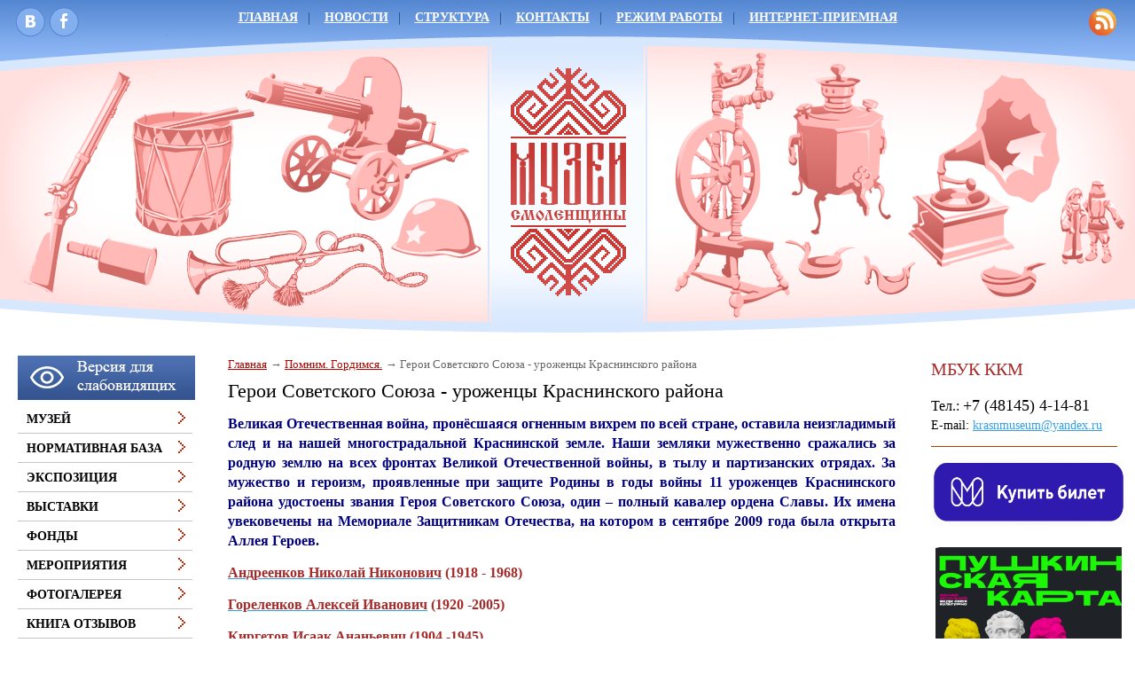

--- FILE ---
content_type: text/html;  charset=utf-8
request_url: http://krasny.museum67.ru/istoricheskij-klub-300/geroi-sovetskogo-soyuza-urozhenc/
body_size: 10798
content:
<!DOCTYPE html PUBLIC "-//W3C//DTD XHTML 1.1//EN" "http://www.w3.org/TR/xhtml11/DTD/xhtml11.dtd">
<html xmlns="http://www.w3.org/1999/xhtml" xml:lang="ru" >
    <head>
        <meta charset="utf-8"  content="text/html" />
        <title>Муниципальное бюджетное учреждение культуры «Краснинский краеведческий музей имени супругов Ерашовых» - официальный сайт. Герои Советского Союза - уроженцы Краснинского района.  Помним. Гордимся..</title>
        <meta name="description" content=" Помним. Гордимся... Герои Советского Союза - уроженцы Краснинского района. Муниципальное бюджетное учреждение культуры «Краснинский краеведческий музей имени супругов Ерашовых» - официальный сайт" />
        <meta name="keywords" content="Муниципальное бюджетное учреждение культуры «Краснинский краеведческий музей имени супругов Ерашовых» - официальный сайт, герои советского союза - уроженцы краснинского района" />
                <meta name='yandex-verification' content='56fe12ecf22a5fc6' />
                        <link rel=”alternate” type=”application/rss+xml” title=”” href=”krasny.museum67.ru/files/rss/feed.rss” />
        <link rel="shortcut icon" href="/files/design/favicon-18.ico" type="image/png" />

                    <link rel="stylesheet" href="/skewer_build/libs/fancyBox/jquery.fancybox.css" type="text/css" media="screen, projection" />
                <link rel="stylesheet" href="/skewer_build/libs/datepicker/jquery.datepicker.css" type="text/css" media="screen, projection" />
                <link rel="stylesheet" href="/cache/css/default_default.css" type="text/css" media="screen, projection" />
        <!--[if IE 7 ]>        <link rel="stylesheet" href="/cache/css/default_ie-7.css" type="text/css" media="screen, projection" />
    <![endif]-->                            <script src="/skewer_build/libs/jquery/jquery.js" type="text/javascript" charset="utf-8"></script>
                <script src="/skewer_build/libs/fancyBox/jquery.mousewheel-3.0.6.pack.js" type="text/javascript" charset="utf-8"></script>
                <script src="/skewer_build/libs/fancyBox/jquery.fancybox.pack.js" type="text/javascript" charset="utf-8"></script>
                <script src="/skewer_build/libs/datepicker/jquery.datepicker.js" type="text/javascript" charset="utf-8"></script>
                <script src="/skewer_build/libs/datepicker/jquery.datepicker-ru.js" type="text/javascript" charset="utf-8"></script>
                <script src="/skewer_build/modules/Page/js/pageInit.js" type="text/javascript" charset="utf-8"></script>
                <script src="/skewer_build/modules/SpecMenu/js/SpecMenu.js" type="text/javascript" charset="utf-8"></script>
                <script src="/skewer_build/modules/EventsPicker/js/datepicker.js" type="text/javascript" charset="utf-8"></script>
                <script src="/skewer_build/modules/Poll/js/Poll.js" type="text/javascript" charset="utf-8"></script>
                <script src="/skewer_build/modules/Forms/js/formValidator.js" type="text/javascript" charset="utf-8"></script>
                <script src="/skewer_build/modules/Forms/js/jquery.validate.min.js" type="text/javascript" charset="utf-8"></script>
                <script src="/skewer_build/modules/Forms/js/message_ru.js" type="text/javascript" charset="utf-8"></script>
                <script src="/skewer_build/modules/Subscribe/js/Subscribe.js" type="text/javascript" charset="utf-8"></script>
                <script src="/skewer_build/modules/Menu/js/Menu.js" type="text/javascript" charset="utf-8"></script>
                <script src="/skewer_build/modules/Events/js/date.js" type="text/javascript" charset="utf-8"></script>
                <script src="/skewer_build/modules/Events/js/datepicker.js" type="text/javascript" charset="utf-8"></script>
    
        
    </head>
    <body sktag="page" class="" >
        <div class="l-container">
            <div class="container__page">
                <div class="container__content">
                    <div class="b-sppanel">
                        <div class="sppanel__wrap">
                            <div class="sppanel__item">
                                <div class="sppanel__title1">Размер шрифта:</div>
                                <a href="?svSize=1"><div class="sppanel__size1"></div></a>
                                <a href="?svSize=2"><div class="sppanel__size2"></div></a>
                                <a href="?svSize=3"><div class="sppanel__size3"></div></a>
                            </div>
                            <div class="sppanel__item">
                                <div class="sppanel__title1">Цвета сайта:</div>
                                <a href="?svColor=1"><div class="sppanel__color1"></div></a>
                                <a href="?svColor=2"><div class="sppanel__color2"></div></a>
                                <a href="?svColor=3"><div class="sppanel__color3"></div></a>
                            </div>
                            <div class="sppanel__item2">
                                <div class="sppanel__img"><a href="/?svNoimg=1"><span>Изображения:</span><ins></ins></a></div>
                                <div class="sppanel__prop">
                                    <span>Настройки:</span><ins></ins>
                                    <div class="sppanel__prop__wrap">
                                        <div class="sppanel__prop__item">
                                            <p><strong>Интервал между буквами (Кернинг):</strong></p>
                                            <p>
                                                <a href="?svSpace=1"><span class="sppanel__prop_space1 sppanel__prop_spaceon">Стандартный</span></a>
                                                <a href="?svSpace=2"><span class="sppanel__prop_space2">Средний</span></a>
                                                <a href="?svSpace=3"><span class="sppanel__prop_space3">Большой</span></a>
                                            </p>
                                        </div>
                                        <div class="sppanel__prop__item">
                                            <p><strong>Размер шрифта:</strong></p>
                                            <p>
                                                <a href="?svSize=1"><span class="sppanel__prop_size1 sppanel__prop_spaceon">14</span></a>
                                                <a href="?svSize=2"><span class="sppanel__prop_size2">20</span></a>
                                                <a href="?svSize=3"><span class="sppanel__prop_size3">28</span></a>
                                            </p>
                                        </div>
                                        <div class="sppanel__prop__item sppanel__prop__itemlast">
                                            <p><strong>Выбор цветовой схемы:</strong></p>
                                            <a href="?svColor=1"><div class="sppanel__prop__color1">Черным по белому</div></a>
                                            <a href="?svColor=3"><div class="sppanel__prop__color2">Белым по черному</div></a>
                                            <a href="?svColor=2"><div class="sppanel__prop__color3">Темно-синим по голубому</div></a>
                                        </div>
                                    </div>
                                </div>
                                <div class="sppanel__back"><a href="?cmd_version=set_full_version"><span>Обычная версия:</span><ins></ins></a></div>
                            </div>
                        </div>
                    </div>
                    <div class="b-pilot" sktag="page.head" sklayout="head">
                        <div class="b-logo " sktag="page.head.logo"><a href="/"><img src="/files/design/red_logo.png"></a>
                                                </div>
                        <div class="pilot__1 "><p>
	&nbsp; <img alt="" src="/files/3/vk.png" style="width: 34px; height: 34px;" /> <img alt="" src="/files/3/fb.png" style="width: 34px; height: 34px;" /></p>

                                                    </div>
                        <div class="pilot__2 "><p>
	<a href="/files/rss/feed.rss"><img alt="" src="/files/110/rss.png" style="width: 31px; height: 31px;" /></a></p>

                                                    </div>                
                        <div class="pilot__3 ">
                                                    </div>
                        <div class="pilot__4 ">
                                                    </div>
                        <div class="pilot__5 ">
                                                    </div>          
                    </div>
                    <div class="b-header" sklayout="head">
    <div class="b-headsp">
        <div class="headsp__box1">
            <div class="headsp__logotext">Муниципальное бюджетное учреждение культуры «Краснинский краеведческий музей имени супругов Ерашовых»</div>
            <div class="headsp__logotext2">Версия для слабовидящих</div>
            <div class="headsp__logotext3"></div>
        </div>
    </div>
    <div class="b-sevice" sktag="menu.top">
    <ul class="level-1" sktag="menu.top.level1">
                <li class="item-1"><span><a href="/"><ins></ins>Главная</a></span>
                </li>
                    <li class="item-1"><span><a href="/news/"><ins></ins>Новости</a></span>
                </li>
                    <li class="item-1"><span><a href="/struktura/"><ins></ins>Структура</a></span>
                </li>
                    <li class="item-1"><span><a href="/kontakty/"><ins></ins>Контакты</a></span>
                </li>
                    <li class="item-1"><span><a href="/rezhim-raboty/"><ins></ins>Режим работы</a></span>
                </li>
                    <li class="item-1 last"><span><a href="/priemnaya/"><ins></ins>Интернет-приемная</a></span>
                </li>
            </ul>
</div>

</div>

<div class="b-picture" sklayout="head" sktag="page.head"></div>

                    <div class="column  ">
                        <div class="column__center">
                            <div class="column__center-indent " sklayout="content">
                                <div class="b-path" sktag="menu.path">
    <ul>
            <li sktag="menu.path.a"><a href="/">Главная</a></li>
                            <li sktag="menu.path.a"><a href="/istoricheskij-klub-300/">Помним. Гордимся.</a></li>
                                <li sktag="menu.path.item"><span>Герои Советского Союза - уроженцы Краснинского района</span></li>
                </ul>
</div>
<h1 sktag="editor.h1">Герои Советского Союза - уроженцы Краснинского района</h1><div class="b-editor" sktag="editor" skeditor="./staticContent"><p style="text-align: justify;">
	<ya-tr-span data-index="130-0" data-source-lang="en" data-target-lang="ru" data-translated="true" data-translation="Великая Отечественная война, пронёсшаяся огненным вихрем по всей стране, оставила неизгладимый след и на нашей многострадальной Краснинской земле. " data-type="trSpan" data-value="Великая Отечественная война, пронёсшаяся огненным вихрем по всей стране, оставила неизгладимый след и на нашей многострадальной Краснинской земле. "><span style="color:#000080;"><strong><span style="font-size:16px;"><ya-tr-span data-index="3979-0" data-source-lang="en" data-target-lang="ru" data-translated="true" data-translation="Великая Отечественная война, пронёсшаяся огненным вихрем по всей стране, оставила неизгладимый след и на нашей многострадальной Краснинской земле. " data-type="trSpan" data-value="Великая Отечественная война, пронёсшаяся огненным вихрем по всей стране, оставила неизгладимый след и на нашей многострадальной Краснинской земле. ">Великая Отечественная война, пронёсшаяся огненным вихрем по всей стране, оставила неизгладимый след и на нашей многострадальной Краснинской земле. </ya-tr-span></span></strong></span></ya-tr-span><ya-tr-span data-index="160-0" data-source-lang="en" data-target-lang="ru" data-translated="true" data-translation="Наши земляки мужественно сражались за родную землю на всех фронтах Великой Отечественной войны, в тылу и партизанских отрядах. " data-type="trSpan" data-value="Наши земляки мужественно сражались за родную землю на всех фронтах Великой Отечественной войны, в тылу и партизанских отрядах. "><span style="color:#000080;"><strong><span style="font-size:16px;"><ya-tr-span data-index="3980-0" data-source-lang="en" data-target-lang="ru" data-translated="true" data-translation="Наши земляки мужественно сражались за родную землю на всех фронтах Великой Отечественной войны, в тылу и партизанских отрядах. " data-type="trSpan" data-value="Наши земляки мужественно сражались за родную землю на всех фронтах Великой Отечественной войны, в тылу и партизанских отрядах. ">Наши земляки мужественно сражались за родную землю на всех фронтах Великой Отечественной войны, в тылу и партизанских отрядах. </ya-tr-span></span></strong></span></ya-tr-span><span style="color:#000080;"><strong><span style="font-size:16px;"><ya-tr-span data-index="3981-0" data-source-lang="en" data-target-lang="ru" data-translated="true" data-translation="За мужество и героизм, проявленные при защите Родины в годы войны 11 уроженцев Краснинского района удостоены звания Героя Советского Союза, один – полный кавалер ордена Славы. " data-type="trSpan" data-value="За мужество и героизм, проявленные при защите Родины в годы войны 11 уроженцев Краснинского района удостоены звания Героя Советского Союза, один – полный кавалер ордена Славы. ">За мужество и героизм, проявленные при защите Родины в годы войны 11 уроженцев Краснинского района удостоены звания Героя Советского Союза, один &ndash; полный кавалер ордена Славы. </ya-tr-span></span></strong></span><strong><span style="font-size:16px;"><ya-tr-span data-index="176-0" data-source-lang="en" data-target-lang="ru" data-translated="true" data-translation="За мужество и героизм, проявленные при защите Родины в годы войны 11 уроженцев Краснинского района удостоены звания Героя Советского Союза, один – полный кавалер ордена Славы. " data-type="trSpan" data-value="За мужество и героизм, проявленные при защите Родины в годы войны 11 уроженцев Краснинского района удостоены звания Героя Советского Союза, один – полный кавалер ордена Славы. "></ya-tr-span><ya-tr-span data-index="176-0" data-source-lang="en" data-target-lang="ru" data-translated="true" data-translation="За мужество и героизм, проявленные при защите Родины в годы войны 11 уроженцев Краснинского района удостоены звания Героя Советского Союза, один – полный кавалер ордена Славы. " data-type="trSpan" data-value="За мужество и героизм, проявленные при защите Родины в годы войны 11 уроженцев Краснинского района удостоены звания Героя Советского Союза, один – полный кавалер ордена Славы. "></ya-tr-span></span></strong><span style="color:#000080;"><span style="font-size:16px;"><ya-tr-span data-index="176-0" data-source-lang="en" data-target-lang="ru" data-translated="true" data-translation="За мужество и героизм, проявленные при защите Родины в годы войны 11 уроженцев Краснинского района удостоены звания Героя Советского Союза, один – полный кавалер ордена Славы. " data-type="trSpan" data-value="За мужество и героизм, проявленные при защите Родины в годы войны 11 уроженцев Краснинского района удостоены звания Героя Советского Союза, один – полный кавалер ордена Славы. "></ya-tr-span></span><strong><span style="font-size:16px;"><ya-tr-span data-index="176-0" data-source-lang="en" data-target-lang="ru" data-translated="true" data-translation="За мужество и героизм, проявленные при защите Родины в годы войны 11 уроженцев Краснинского района удостоены звания Героя Советского Союза, один – полный кавалер ордена Славы. " data-type="trSpan" data-value="За мужество и героизм, проявленные при защите Родины в годы войны 11 уроженцев Краснинского района удостоены звания Героя Советского Союза, один – полный кавалер ордена Славы. "></ya-tr-span><ya-tr-span data-index="176-0" data-source-lang="en" data-target-lang="ru" data-translated="true" data-translation="За мужество и героизм, проявленные при защите Родины в годы войны 11 уроженцев Краснинского района удостоены звания Героя Советского Союза, один – полный кавалер ордена Славы. " data-type="trSpan" data-value="За мужество и героизм, проявленные при защите Родины в годы войны 11 уроженцев Краснинского района удостоены звания Героя Советского Союза, один – полный кавалер ордена Славы. "></ya-tr-span><ya-tr-span data-index="156-0" data-source-lang="en" data-target-lang="ru" data-translated="true" data-translation="За мужество и героизм, проявленные при защите Родины в годы войны 11 уроженцев Краснинского района удостоены звания Героя Советского Союза, один – полный кавалер ордена Славы." data-type="trSpan" data-value="За мужество и героизм, проявленные при защите Родины в годы войны 11 уроженцев Краснинского района удостоены звания Героя Советского Союза, один – полный кавалер ордена Славы."></ya-tr-span></span><span style="font-size:14px;"><ya-tr-span data-index="156-0" data-source-lang="en" data-target-lang="ru" data-translated="true" data-translation="За мужество и героизм, проявленные при защите Родины в годы войны 11 уроженцев Краснинского района удостоены звания Героя Советского Союза, один – полный кавалер ордена Славы." data-type="trSpan" data-value="За мужество и героизм, проявленные при защите Родины в годы войны 11 уроженцев Краснинского района удостоены звания Героя Советского Союза, один – полный кавалер ордена Славы."></ya-tr-span></span><span style="font-size:16px;"><ya-tr-span data-index="156-0" data-source-lang="en" data-target-lang="ru" data-translated="true" data-translation="За мужество и героизм, проявленные при защите Родины в годы войны 11 уроженцев Краснинского района удостоены звания Героя Советского Союза, один – полный кавалер ордена Славы." data-type="trSpan" data-value="За мужество и героизм, проявленные при защите Родины в годы войны 11 уроженцев Краснинского района удостоены звания Героя Советского Союза, один – полный кавалер ордена Славы."></ya-tr-span><ya-tr-span data-index="3982-0" data-source-lang="en" data-target-lang="ru" data-translated="true" data-translation="Их имена увековечены на Мемориале Защитникам Отечества, на котором в сентябре 2009 года была открыта Аллея Героев." data-type="trSpan" data-value="Их имена увековечены на Мемориале Защитникам Отечества, на котором в сентябре 2009 года была открыта Аллея Героев.">Их имена увековечены на Мемориале Защитникам Отечества, на котором в сентябре 2009 года была открыта Аллея Героев.</ya-tr-span></span></strong></span><strong><span style="font-size:16px;"><ya-tr-span data-index="157-0" data-source-lang="en" data-target-lang="ru" data-translated="true" data-translation="Их имена увековечены на Мемориале Защитникам Отечества, на котором в сентябре 2009 года была открыта Аллея Героев." data-type="trSpan" data-value="Их имена увековечены на Мемориале Защитникам Отечества, на котором в сентябре 2009 года была открыта Аллея Героев."></ya-tr-span><ya-tr-span data-index="157-0" data-source-lang="en" data-target-lang="ru" data-translated="true" data-translation="Их имена увековечены на Мемориале Защитникам Отечества, на котором в сентябре 2009 года была открыта Аллея Героев." data-type="trSpan" data-value="Их имена увековечены на Мемориале Защитникам Отечества, на котором в сентябре 2009 года была открыта Аллея Героев."></ya-tr-span></span></strong><span style="font-size:16px;"><ya-tr-span data-index="157-0" data-source-lang="en" data-target-lang="ru" data-translated="true" data-translation="Их имена увековечены на Мемориале Защитникам Отечества, на котором в сентябре 2009 года была открыта Аллея Героев." data-type="trSpan" data-value="Их имена увековечены на Мемориале Защитникам Отечества, на котором в сентябре 2009 года была открыта Аллея Героев."></ya-tr-span><ya-tr-span data-index="157-0" data-source-lang="en" data-target-lang="ru" data-translated="true" data-translation="Их имена увековечены на Мемориале Защитникам Отечества, на котором в сентябре 2009 года была открыта Аллея Героев." data-type="trSpan" data-value="Их имена увековечены на Мемориале Защитникам Отечества, на котором в сентябре 2009 года была открыта Аллея Героев."></ya-tr-span><ya-tr-span data-index="157-0" data-source-lang="en" data-target-lang="ru" data-translated="true" data-translation="Их имена увековечены на Мемориале Защитникам Отечества, на котором в сентябре 2009 года была открыта Аллея Героев." data-type="trSpan" data-value="Их имена увековечены на Мемориале Защитникам Отечества, на котором в сентябре 2009 года была открыта Аллея Героев."></ya-tr-span></span></p>
<p>
	<ya-tr-span data-index="897-0" data-source-lang="en" data-target-lang="ru" data-translated="true" data-translation="Андреенков Николай Никонович" data-type="trSpan" data-value="Андреенков Николай Никонович"><strong><span style="font-size:16px;"><a href="/istoricheskij-klub-300/geroi-sovetskogo-soyuza-urozhenc/andreenkov-nikolaj-nikonovich/"><ya-tr-span data-index="94-0" data-source-lang="en" data-target-lang="ru" data-translated="true" data-translation="Андреенков Николай Никонович" data-type="trSpan" data-value="Андреенков Николай Никонович"><span style="color:#a52a2a;"><ya-tr-span data-index="3983-0" data-source-lang="en" data-target-lang="ru" data-translated="true" data-translation="Андреенков Николай Никонович" data-type="trSpan" data-value="Андреенков Николай Никонович">Андреенков Николай Никонович</ya-tr-span></span></ya-tr-span></a><span style="color:#a52a2a;">&nbsp;(1918 - 1968)</span></span></strong></ya-tr-span></p>
<p>
	<strong><span style="font-size:16px;"><a href="/istoricheskij-klub-300/geroi-sovetskogo-soyuza-urozhenc/gorelenkov-aleksej-ivanovich/" style="font-size: 16px;"><ya-tr-span data-index="95-0" data-source-lang="en" data-target-lang="ru" data-translated="true" data-translation="Гореленков Алексей Иванович" data-type="trSpan" data-value="Гореленков Алексей Иванович"><span style="color:#a52a2a;"><ya-tr-span data-index="3984-0" data-source-lang="en" data-target-lang="ru" data-translated="true" data-translation="Гореленков Алексей Иванович" data-type="trSpan" data-value="Гореленков Алексей Иванович">Гореленков Алексей Иванович</ya-tr-span></span></ya-tr-span></a></span><a href="/istoricheskij-klub-300/geroi-sovetskogo-soyuza-urozhenc/gorelenkov-aleksej-ivanovich/" style="font-size: 16px;"><ya-tr-span data-index="95-0" data-source-lang="en" data-target-lang="ru" data-translated="true" data-translation="Гореленков Алексей Иванович" data-type="trSpan" data-value="Гореленков Алексей Иванович"><span style="color:#a52a2a;"><ya-tr-span data-index="3984-0" data-source-lang="en" data-target-lang="ru" data-translated="true" data-translation="Гореленков Алексей Иванович" data-type="trSpan" data-value="Гореленков Алексей Иванович"></ya-tr-span></span></ya-tr-span></a><span style="font-size:16px;">&nbsp;</span><span style="color:#a52a2a;"><span style="font-size:16px;">(1920 -2005)</span></span></strong><a href="/istoricheskij-klub-300/geroi-sovetskogo-soyuza-urozhenc/gorelenkov-aleksej-ivanovich/" style="font-size: 16px;"><ya-tr-span data-index="95-0" data-source-lang="en" data-target-lang="ru" data-translated="true" data-translation="Гореленков Алексей Иванович" data-type="trSpan" data-value="Гореленков Алексей Иванович"></ya-tr-span></a></p>
<p>
	<strong><span style="font-size:16px;"><a href="/istoricheskij-klub-300/geroi-sovetskogo-soyuza-urozhenc/kirgetov-isaak-ananevich" style="font-size: 16px;"><ya-tr-span data-index="96-0" data-source-lang="en" data-target-lang="ru" data-translated="true" data-translation="Киргетов Исаак Ананьевич" data-type="trSpan" data-value="Киргетов Исаак Ананьевич"><span style="color:#a52a2a;"><ya-tr-span data-index="3985-0" data-source-lang="en" data-target-lang="ru" data-translated="true" data-translation="Киргетов Исаак Ананьевич" data-type="trSpan" data-value="Киргетов Исаак Ананьевич">Киргетов Исаак Ананьевич</ya-tr-span></span></ya-tr-span></a></span><a href="/istoricheskij-klub-300/geroi-sovetskogo-soyuza-urozhenc/kirgetov-isaak-ananevich" style="font-size: 16px;"><ya-tr-span data-index="96-0" data-source-lang="en" data-target-lang="ru" data-translated="true" data-translation="Киргетов Исаак Ананьевич" data-type="trSpan" data-value="Киргетов Исаак Ананьевич"><span style="color:#a52a2a;"><ya-tr-span data-index="3985-0" data-source-lang="en" data-target-lang="ru" data-translated="true" data-translation="Киргетов Исаак Ананьевич" data-type="trSpan" data-value="Киргетов Исаак Ананьевич"></ya-tr-span></span></ya-tr-span></a>&nbsp;<span style="font-size:16px;"><span style="color:#a52a2a;">(1904 -1945)</span></span></strong><a href="/istoricheskij-klub-300/geroi-sovetskogo-soyuza-urozhenc/kirgetov-isaak-ananevich" style="font-size: 16px;"><ya-tr-span data-index="96-0" data-source-lang="en" data-target-lang="ru" data-translated="true" data-translation="Киргетов Исаак Ананьевич" data-type="trSpan" data-value="Киргетов Исаак Ананьевич"></ya-tr-span></a></p>
<p>
	<strong><a href="/istoricheskij-klub-300/geroi-sovetskogo-soyuza-urozhenc/kravcov-ilya-pavlovich/" style="font-size: 16px;"><ya-tr-span data-index="97-0" data-source-lang="en" data-target-lang="ru" data-translated="true" data-translation="Кравцов Илья Павлович" data-type="trSpan" data-value="Кравцов Илья Павлович"><span style="color:#a52a2a;"><ya-tr-span data-index="3986-0" data-source-lang="en" data-target-lang="ru" data-translated="true" data-translation="Кравцов Илья Павлович" data-type="trSpan" data-value="Кравцов Илья Павлович">Кравцов Илья Павлович</ya-tr-span></span></ya-tr-span></a>&nbsp;<span style="font-size:16px;"><span style="color:#a52a2a;">(1921 - 1956)</span></span></strong><a href="/istoricheskij-klub-300/geroi-sovetskogo-soyuza-urozhenc/kravcov-ilya-pavlovich/" style="font-size: 16px;"><ya-tr-span data-index="97-0" data-source-lang="en" data-target-lang="ru" data-translated="true" data-translation="Кравцов Илья Павлович" data-type="trSpan" data-value="Кравцов Илья Павлович"></ya-tr-span></a></p>
<p>
	<strong><a href="/istoricheskij-klub-300/geroi-sovetskogo-soyuza-urozhenc/malihov-anatolij-naumovich/" style="font-size: 16px;"><ya-tr-span data-index="98-0" data-source-lang="en" data-target-lang="ru" data-translated="true" data-translation="Малихов Анатолий Наумович" data-type="trSpan" data-value="Малихов Анатолий Наумович"><span style="color:#a52a2a;"><ya-tr-span data-index="3987-0" data-source-lang="en" data-target-lang="ru" data-translated="true" data-translation="Малихов Анатолий Наумович" data-type="trSpan" data-value="Малихов Анатолий Наумович">Малихов Анатолий Наумович</ya-tr-span></span></ya-tr-span></a>&nbsp;<span style="font-size:16px;"><span style="color:#a52a2a;">(1920 - 1944)</span></span></strong><a href="/istoricheskij-klub-300/geroi-sovetskogo-soyuza-urozhenc/malihov-anatolij-naumovich/" style="font-size: 16px;"><ya-tr-span data-index="98-0" data-source-lang="en" data-target-lang="ru" data-translated="true" data-translation="Малихов Анатолий Наумович" data-type="trSpan" data-value="Малихов Анатолий Наумович"></ya-tr-span></a></p>
<p>
	<strong><span style="font-size:16px;"><a href="/istoricheskij-klub-300/geroi-sovetskogo-soyuza-urozhenc/minenkov-vasilij-semenovich/" style="font-size: 16px;"><ya-tr-span data-index="99-0" data-source-lang="en" data-target-lang="ru" data-translated="true" data-translation="Миненков Василий Семёнович" data-type="trSpan" data-value="Миненков Василий Семёнович"><span style="color:#a52a2a;"><ya-tr-span data-index="3988-0" data-source-lang="en" data-target-lang="ru" data-translated="true" data-translation="Миненков Василий Семёнович" data-type="trSpan" data-value="Миненков Василий Семёнович">Миненков Василий Семёнович</ya-tr-span></span></ya-tr-span></a></span><a href="/istoricheskij-klub-300/geroi-sovetskogo-soyuza-urozhenc/minenkov-vasilij-semenovich/" style="font-size: 16px;"><ya-tr-span data-index="99-0" data-source-lang="en" data-target-lang="ru" data-translated="true" data-translation="Миненков Василий Семёнович" data-type="trSpan" data-value="Миненков Василий Семёнович"><span style="color:#a52a2a;"><ya-tr-span data-index="3988-0" data-source-lang="en" data-target-lang="ru" data-translated="true" data-translation="Миненков Василий Семёнович" data-type="trSpan" data-value="Миненков Василий Семёнович"></ya-tr-span></span></ya-tr-span></a>&nbsp;<span style="font-size:16px;"><span style="color:#a52a2a;">(1921 - 1944)</span></span></strong></p>
<p>
	<strong><a href="/istoricheskij-klub-300/geroi-sovetskogo-soyuza-urozhenc/mirenkov-ivan-stepanovich/" style="font-size: 16px;"><ya-tr-span data-index="100-0" data-source-lang="en" data-target-lang="ru" data-translated="true" data-translation="Миренков Иван Степанович" data-type="trSpan" data-value="Миренков Иван Степанович"><span style="color:#a52a2a;"><ya-tr-span data-index="3989-0" data-source-lang="en" data-target-lang="ru" data-translated="true" data-translation="Миренков Иван Степанович" data-type="trSpan" data-value="Миренков Иван Степанович">Миренков Иван Степанович</ya-tr-span></span></ya-tr-span></a><span style="font-size:16px;">&nbsp;<span style="color:#a52a2a;">(1924 - 2010)</span></span></strong><a href="/istoricheskij-klub-300/geroi-sovetskogo-soyuza-urozhenc/mirenkov-ivan-stepanovich/" style="font-size: 16px;"><ya-tr-span data-index="100-0" data-source-lang="en" data-target-lang="ru" data-translated="true" data-translation="Миренков Иван Степанович" data-type="trSpan" data-value="Миренков Иван Степанович"></ya-tr-span></a></p>
<p>
	<strong><a href="/istoricheskij-klub-300/geroi-sovetskogo-soyuza-urozhenc/mishurenko-andronij-afanasevich/" style="font-size: 16px;"><ya-tr-span data-index="101-0" data-source-lang="en" data-target-lang="ru" data-translated="true" data-translation="Мишуренко Андроний Афанасьевич" data-type="trSpan" data-value="Мишуренко Андроний Афанасьевич"><span style="color:#a52a2a;"><ya-tr-span data-index="3990-0" data-source-lang="en" data-target-lang="ru" data-translated="true" data-translation="Мишуренко Андроний Афанасьевич" data-type="trSpan" data-value="Мишуренко Андроний Афанасьевич">Мишуренко Андроний Афанасьевич</ya-tr-span></span></ya-tr-span></a><span style="font-size:16px;">&nbsp;<span style="color:#a52a2a;">(1899 - 1979)</span></span></strong><a href="/istoricheskij-klub-300/geroi-sovetskogo-soyuza-urozhenc/mishurenko-andronij-afanasevich/" style="font-size: 16px;"><ya-tr-span data-index="101-0" data-source-lang="en" data-target-lang="ru" data-translated="true" data-translation="Мишуренко Андроний Афанасьевич" data-type="trSpan" data-value="Мишуренко Андроний Афанасьевич"></ya-tr-span></a></p>
<p>
	<strong><a href="/istoricheskij-klub-300/geroi-sovetskogo-soyuza-urozhenc/moiseenkov-grigorij-petrovich/" style="font-size: 16px;"><ya-tr-span data-index="102-0" data-source-lang="en" data-target-lang="ru" data-translated="true" data-translation="Моисеенков Григорий Петрович" data-type="trSpan" data-value="Моисеенков Григорий Петрович"><span style="color:#a52a2a;"><ya-tr-span data-index="3991-0" data-source-lang="en" data-target-lang="ru" data-translated="true" data-translation="Моисеенков Григорий Петрович" data-type="trSpan" data-value="Моисеенков Григорий Петрович">Моисеенков Григорий Петрович</ya-tr-span></span></ya-tr-span></a><span style="color:#a52a2a;">&nbsp;<span style="font-size:16px;">(1915 -1956)</span></span></strong><a href="/istoricheskij-klub-300/geroi-sovetskogo-soyuza-urozhenc/moiseenkov-grigorij-petrovich/" style="font-size: 16px;"><ya-tr-span data-index="102-0" data-source-lang="en" data-target-lang="ru" data-translated="true" data-translation="Моисеенков Григорий Петрович" data-type="trSpan" data-value="Моисеенков Григорий Петрович"></ya-tr-span></a></p>
<p>
	<strong><a href="/istoricheskij-klub-300/geroi-sovetskogo-soyuza-urozhenc/pavlikov-dmitrij-kuzmich-311/" style="font-size: 16px;"><ya-tr-span data-index="103-0" data-source-lang="en" data-target-lang="ru" data-translated="true" data-translation="Павликов Дмитрий Кузьмич" data-type="trSpan" data-value="Павликов Дмитрий Кузьмич"><span style="color:#a52a2a;"><ya-tr-span data-index="3992-0" data-source-lang="en" data-target-lang="ru" data-translated="true" data-translation="Павликов Дмитрий Кузьмич" data-type="trSpan" data-value="Павликов Дмитрий Кузьмич">Павликов Дмитрий Кузьмич</ya-tr-span></span></ya-tr-span></a><span style="font-size:16px;">&nbsp;<span style="color:#a52a2a;">(1915 - 1976)</span></span></strong><a href="/istoricheskij-klub-300/geroi-sovetskogo-soyuza-urozhenc/pavlikov-dmitrij-kuzmich-311/" style="font-size: 16px;"><ya-tr-span data-index="103-0" data-source-lang="en" data-target-lang="ru" data-translated="true" data-translation="Павликов Дмитрий Кузьмич" data-type="trSpan" data-value="Павликов Дмитрий Кузьмич"></ya-tr-span></a></p>
<p>
	<strong><a href="/istoricheskij-klub-300/geroi-sovetskogo-soyuza-urozhenc/petuhov-ivan-dmitrievich/" style="font-size: 16px;"><ya-tr-span data-index="104-0" data-source-lang="en" data-target-lang="ru" data-translated="true" data-translation="Петухов Иван Дмитриевич" data-type="trSpan" data-value="Петухов Иван Дмитриевич"><span style="color:#a52a2a;"><ya-tr-span data-index="3993-0" data-source-lang="en" data-target-lang="ru" data-translated="true" data-translation="Петухов Иван Дмитриевич" data-type="trSpan" data-value="Петухов Иван Дмитриевич">Петухов Иван Дмитриевич</ya-tr-span></span></ya-tr-span></a>&nbsp;<span style="font-size:16px;"><span style="color:#a52a2a;">(1919 -1965)</span></span></strong><a href="/istoricheskij-klub-300/geroi-sovetskogo-soyuza-urozhenc/petuhov-ivan-dmitrievich/" style="font-size: 16px;"><ya-tr-span data-index="104-0" data-source-lang="en" data-target-lang="ru" data-translated="true" data-translation="Петухов Иван Дмитриевич" data-type="trSpan" data-value="Петухов Иван Дмитриевич"></ya-tr-span></a></p>
<p>
	<strong><a href="/istoricheskij-klub-300/geroi-sovetskogo-soyuza-urozhenc/pisarev-andrej-pavlovich/" style="font-size: 16px;"><ya-tr-span data-index="105-0" data-source-lang="en" data-target-lang="ru" data-translated="true" data-translation="Писарев Андрей Павлович" data-type="trSpan" data-value="Писарев Андрей Павлович"><span style="color:#a52a2a;"><ya-tr-span data-index="3994-0" data-source-lang="en" data-target-lang="ru" data-translated="true" data-translation="Писарев Андрей Павлович" data-type="trSpan" data-value="Писарев Андрей Павлович">Писарев Андрей Павлович</ya-tr-span></span></ya-tr-span></a>&nbsp;<span style="font-size:16px;"><span style="color:#a52a2a;">(1908 - 1969)</span></span></strong><a href="/istoricheskij-klub-300/geroi-sovetskogo-soyuza-urozhenc/pisarev-andrej-pavlovich/" style="font-size: 16px;"><ya-tr-span data-index="105-0" data-source-lang="en" data-target-lang="ru" data-translated="true" data-translation="Писарев Андрей Павлович" data-type="trSpan" data-value="Писарев Андрей Павлович"></ya-tr-span></a></p>
<p>
	<ya-tr-span data-index="1856-0" data-source-lang="en" data-target-lang="ru" data-translated="true" data-translation="Писарев Андрей Павлович" data-type="trSpan" data-value="Писарев Андрей Павлович"><span style="font-size:16px;"><a href="/istoricheskij-klub-300/geroi-sovetskogo-soyuza-urozhenc/pisarev-andrej-pavlovich/"><ya-tr-span data-index="2118-0" data-source-lang="en" data-target-lang="ru" data-translated="true" data-translation="Писарев Андрей Павлович" data-type="trSpan" data-value="Писарев Андрей Павлович"></ya-tr-span></a></span><a href="/istoricheskij-klub-300/geroi-sovetskogo-soyuza-urozhenc/pisarev-andrej-pavlovich/"><ya-tr-span data-index="2118-0" data-source-lang="en" data-target-lang="ru" data-translated="true" data-translation="Писарев Андрей Павлович" data-type="trSpan" data-value="Писарев Андрей Павлович"></ya-tr-span></a></ya-tr-span></p>
</div>
        
                                
                                
                                
                            </div>
                        </div>

                                                <div class="column__left" sklayout="left">
                            <div class="column__left-indent">
                                                                                                            <div class="b-ssplink">
                                            <a href="?ssv">
                                                <img src="/files/3/button_purple.png">
                                            </a>
                                        </div>
                                                                                                    <div class="b-menu context" sktag="menu.left">
    <ul class="level-1" sktag="menu.left.level1">
                <li class="item-1"><span><a href="/muzej-243/"><ins></ins>Музей</a></span>
                </li>
                    <li class="item-1"><span><a href="/nornbaza/"><ins></ins>Нормативная база</a></span>
                </li>
                    <li class="item-1"><span><a href="/ekspoziciya/"><ins></ins>Экспозиция</a></span>
                </li>
                    <li class="item-1"><span><a href="/vystavki/"><ins></ins>Выставки</a></span>
                </li>
                    <li class="item-1"><span><a href="/fondy/"><ins></ins>Фонды</a></span>
                </li>
                    <li class="item-1"><span><a href="/meropriyatiya/"><ins></ins>Мероприятия</a></span>
                </li>
                    <li class="item-1"><span><a href="/fotogalereya/"><ins></ins>Фотогалерея</a></span>
                </li>
                    <li class="item-1"><span><a href="/otzyvy/"><ins></ins>Книга отзывов</a></span>
                </li>
                            <li class="item-1"><span><a href="/pamyatniki/"><ins></ins>Памятные места</a></span>
                </li>
                    <li class="item-1 on-1"><span><a href="/istoricheskij-klub-300/"><ins></ins>Помним. Гордимся.</a></span>
                    <ul class="level-2" sktag="menu.left.level2">
                                                    <li class="item-2 on-2"><a href="/istoricheskij-klub-300/geroi-sovetskogo-soyuza-urozhenc/">Герои Советского Союза - уроженцы Краснинского района</a>
                                            <ul class="level-3" sktag="menu.left.level3">
                                                                    
                            <li class="item-3"><a href="/istoricheskij-klub-300/geroi-sovetskogo-soyuza-urozhenc/andreenkov-nikolaj-nikonovich/">Андреенков Николай Никонович (1918 - 1968)</a></li>                    
                                                                                            
                            <li class="item-3"><a href="/istoricheskij-klub-300/geroi-sovetskogo-soyuza-urozhenc/gorelenkov-aleksej-ivanovich/">Гореленков Алексей Иванович (1920 - 2005)</a></li>                    
                                                                                            
                            <li class="item-3"><a href="/istoricheskij-klub-300/geroi-sovetskogo-soyuza-urozhenc/kirgetov-isaak-ananevich/">Киргетов Исаак Ананьевич (1904 - 1945)</a></li>                    
                                                                                            
                            <li class="item-3"><a href="/istoricheskij-klub-300/geroi-sovetskogo-soyuza-urozhenc/kravcov-ilya-pavlovich/">Кравцов Илья Павлович (1921 - 1956)</a></li>                    
                                                                                            
                            <li class="item-3"><a href="/istoricheskij-klub-300/geroi-sovetskogo-soyuza-urozhenc/malihov-anatolij-naumovich/">Малихов Анатолий Наумович (1920 - 1944)</a></li>                    
                                                                                            
                            <li class="item-3"><a href="/istoricheskij-klub-300/geroi-sovetskogo-soyuza-urozhenc/minenkov-vasilij-semenovich/">Миненков Василий Семёнович (1921 - 1944)</a></li>                    
                                                                                            
                            <li class="item-3"><a href="/istoricheskij-klub-300/geroi-sovetskogo-soyuza-urozhenc/mirenkov-ivan-stepanovich/">Миренков Иван Степанович (1924 - 2010)</a></li>                    
                                                                                            
                            <li class="item-3"><a href="/istoricheskij-klub-300/geroi-sovetskogo-soyuza-urozhenc/mishurenko-andronij-afanasevich/">Мишуренко Андроний Афанасьевич (1899 - 1979)</a></li>                    
                                                                                            
                            <li class="item-3"><a href="/istoricheskij-klub-300/geroi-sovetskogo-soyuza-urozhenc/moiseenkov-grigorij-petrovich/">Моисеенков Григорий Петрович (1915 - 1956)</a></li>                    
                                                                                            
                            <li class="item-3"><a href="/istoricheskij-klub-300/geroi-sovetskogo-soyuza-urozhenc/pavlikov-dmitrij-kuzmich-311/">Павликов Дмитрий Кузьмич (1915 - 1976)</a></li>                    
                                                                                            
                            <li class="item-3"><a href="/istoricheskij-klub-300/geroi-sovetskogo-soyuza-urozhenc/petuhov-ivan-dmitrievich/">Петухов Иван Дмитриевич (1919 - 1965)</a></li>                    
                                                                                            
                            <li class="item-3"><a href="/istoricheskij-klub-300/geroi-sovetskogo-soyuza-urozhenc/pisarev-andrej-pavlovich/">Писарев Андрей Павлович (1908 -1969)</a></li>                    
                                                                        </ul>                    
                                        </li>
                                                                    <li class="item-2"><a href="/istoricheskij-klub-300/pochetnye-grazhdane-poselka-kras/">Почётные граждане посёлка Красный и Краснинского района</a>
                                        </li>
                                                                    <li class="item-2"><a href="/istoricheskij-klub-300/krasnincy-ispolnyavshie-svoj-slu/"> Воины - интернационалисты</a>
                                        </li>
                                                                    <li class="item-2"><a href="/istoricheskij-klub-300/krasnincy-na-dorogah-vojny/">Краснинцы на дорогах войны</a>
                                        </li>
                                            </ul>
                    </li>
                    <li class="item-1"><span><a href="/istoriya-odnogo-eksponata/"><ins></ins>История одного экспоната</a></span>
                </li>
                            <li class="item-1"><span><a href="/videoteka/"><ins></ins>Видеотека</a></span>
                </li>
                    <li class="item-1"><span><a href="/stranicy-istorii/"><ins></ins>Страницы истории </a></span>
                </li>
                            <li class="item-1"><span><a href="/nezavisimaya-ocenka/"><ins></ins>НЕЗАВИСИМАЯ ОЦЕНКА</a></span>
                </li>
                            <li class="item-1"><span><a href="/obyavleniya/"><ins></ins>Объявления</a></span>
                </li>
                    <li class="item-1"><span><a href="/inklyuzivnye-turisticheskie-mars/"><ins></ins>Инклюзивные туристические маршруты</a></span>
                </li>
            </ul>
</div>
<div class="b-search" sktag="modules.search">
    <form method="GET" class="js-search" action="/search/">
        <button type="submit"></button>
        <div class="search_inputbox"><div><input value="" name="search_text" id="search_text" /></div></div>
    </form>
</div>
<div class="b-bannerleft" sklabel="bannerLeft">
    <p>
	&nbsp;</p>
<p>
	<a href="https://службапоконтракту.рф/"><img alt="" src="/files/267/sluzhba-po-kontraktu.jpg" style="width: 210px; height: 140px;" /></a></p>
<p>
	<a href="https://www.admin-smolensk.ru/"><img alt="" src="/files/267/adm.png" style="width: 200px; height: 108px;" /></a></p>
<p>
	<a href="https://kultura.admin-smolensk.ru/"><img alt="" src="/files/267/b0032fb5f167f9749a6552a74.jpg" style="width: 200px; height: 108px;" /></a></p>
<p>
	<a href="https://nasledie.admin-smolensk.ru/" target="_blank"><img alt="Культурное наследие земли Смоленской" src="/files/78/nasled.png" style="width: 200px; height: 108px;" /></a></p>
<p>
	<a href="https://rvio.histrf.ru/activities/projects/dates/1"><img alt="" src="/files/267/rvio.jpg" style="width: 200px; height: 96px;" /></a></p>
<p>
	<a href="https://obd-memorial.ru/html/"><img alt="" src="/files/267/logo-big.png" style="width: 200px; height: 60px; border-width: 1px; border-style: solid;" /></a></p>
<p>
	<a href="https://pamyat-naroda.ru/heroes/"><img alt="" src="/files/267/1d06c84d70df4344c72dd1f7b.png" style="width: 200px; height: 87px; border-width: 1px; border-style: solid;" /></a></p>
<p>
	<a href="http://podvignaroda.mil.ru/?#tab=navHome"><img alt="" src="/files/267/eg1dfkpwkayt1vp.jpg" style="width: 200px; height: 94px; float: left; border-width: 1px; border-style: solid;" /></a></p>
<p>
	<a href="http://kras-kray.ru"><img alt="" src="/files/267/banner4.jpg" style="width: 200px; height: 58px; border-width: 1px; border-style: solid;" /></a></p>
<p>
	<a href="http://www.smolensk-museum.ru/"><img alt="" src="/files/267/smol.jpg" style="width: 200px; height: 157px;" /></a></p>
<p>
	<a href="http://smolenskkraeved.ru/gostepriimnaya-smolenshchina"><strong style="font-size: 14px;"><img alt="" src="/files/267/136b759697a87a28e638af98a.png" style="width: 220px; height: 165px; float: left;" /></strong></a></p>

    <p>
	&nbsp;</p>
<p>
	&nbsp;&nbsp;<a href="http://krasny.museum67.ru/muzei-partnery/"><u><span style="color:#000080;"><img alt="" src="/files/267/f6bb68f6406c543145f3ef133.png" style="height: 292px; width: 209px;" /></span></u></a></p>
<p>
	<a href="http://krasny.library67.ru/"><img alt="" src="/files/267/lib.png" style="width: 209px; height: 292px;" /></a></p>
<p>
	<a href="http://krasny.museum67.ru/obyavleniya/max/"><img alt="" src="/files/267/97b9a16da5761085aa80d7806.png" style="width: 210px; height: 297px; margin: 5px; float: left;" /></a></p>
<p>
	&nbsp;</p>
<p>
	&nbsp;</p>
<p>
	&nbsp;</p>

</div>
                            </div>
                        </div>
                                                                        <div class="column__right" sklayout="right">
                            <div class="column__right-indent">
                                <div class="b-bannerright" sklabel="bannerRight">
    <h1>
	<span style="font-size:20px;"><span style="color:#a52a2a;">МБУК ККМ</span></span></h1>
<p>
	<span style="font-size:18px;"><span style="font-size:16px;">Тел.: </span>+7 (48145) 4-14-81</span><br />
	<span style="font-size:14px;">E-mail:</span> <a href="mailto:krasnmuseum@yandex.ru">krasnmuseum@yandex.ru</a></p>
<hr color="#b13e00" size="1" />

</div>
<div class="b-bannerright" sklabel="bannerRight">
    <p>
	<a href=" https://vmuzey.com/museum/krasninskiy-kraevedcheskiy-muzey-suprugov-erashovyh"><img alt="" src="/files/267/brand.png" style="width: 220px; height: 75px;" /></a></p>
<p>
	<ya-tr-span data-ch="0" data-index="360-0" data-source-lang="en" data-target-lang="ru" data-translated="true" data-translation="​" data-type="trSpan" data-value="​"><a href="https://www.culture.ru/pushkinskaya-karta"><img alt="" src="/files/267/k_proektu_pushkinskaya_ka.png" style="width: 210px; height: 140px; margin: 5px;" /></a>​</ya-tr-span><ya-tr-span data-ch="0" data-index="246-0" data-source-lang="en" data-target-lang="ru" data-translated="true" data-translation="​" data-type="trSpan" data-value="​">​</ya-tr-span></p>

</div>
<div class="b-bannerright" sklabel="bannerRight">
    <p>
	<a href="https://pro.culture.ru/intro#events"><img alt="" src="/files/267/plakat-kv-a4-14-black.jpg" style="width: 200px; height: 283px;" /></a></p>
<p>
	<a href="https://smolensk.ru/"><img alt="" src="/files/267/banner_1160-krasnyj.jpg" style="width: 180px; height: 88px;" /></a></p>
<p>
	&nbsp;</p>
<p>
	<a href="https://vk.com/public205508167"><img alt="" src="/files/267/6d4461de-ff0c-4814-828b-e.png" style="width: 200px; height: 85px;" /></a></p>
<p>
	<a href="https://ok.ru/group/70000001116341"><img alt="" src="/files/267/17978206.png" style="width: 200px; height: 49px;" /></a></p>
<p>
	<a href="http://krasny.museum67.ru/meropriyatiya/god-zaschitnika-otechestva/"><img alt="" src="/files/267/992x496.jpg" style="width: 220px; height: 158px; margin: 5px;" /></a></p>
<p>
	<a href="http://krasny.museum67.ru/vnimaniyu-mnogodetnyh-semej/"><img alt="" src="/files/267/scale_1200-3-kopiya.jpg" style="width: 210px; height: 297px;" /></a></p>
<p>
	<a href="https://kultura.admin-smolensk.ru/servisnoe-menyu/meropriyatiya-uchrezhdenij-kultury-dlya-detej-iz-semej-uchas/"><img alt="" src="/files/267/9b679af541af6d363bb08a3b5.jpg" style="width: 240px; height: 140px;" /></a></p>
<p>
	&nbsp;</p>
<p>
	<img alt="" src="/files/110/specban-bot.png" style="width: 200px; height: 59px;" /></p>
<p>
	<span style="font-size:14px;"><strong><span style="color: rgb(255, 0, 0);"><ya-tr-span data-ch="0" data-index="2655-0" data-source-lang="en" data-target-lang="ru" data-translated="true" data-translation=" АНОНСЫ " data-type="trSpan" data-value=" АНОНСЫ ">&nbsp; &nbsp; &nbsp; &nbsp;АНОНСЫ </ya-tr-span></span></strong></span><strong style="font-size: 14px;"><span style="color: rgb(255, 0, 0);"><ya-tr-span data-ch="0" data-index="2656-0" data-source-lang="en" data-target-lang="ru" data-translated="true" data-translation=" ВЫСТАВОК" data-type="trSpan" data-value=" ВЫСТАВОК"> ВЫСТАВОК</ya-tr-span></span></strong></p>
<p>
	<span style="font-size:16px;"><span style="color:#0000ff;"><strong style="font-size: 14px;">&nbsp; &nbsp; &nbsp; Новогодняя фотозона</strong></span></span></p>
<p>
	<span style="font-size:16px;"><span style="color:#0000ff;"><strong style="font-size: 14px;">&nbsp; &nbsp; &quot;Время верить в чудеса&quot;</strong></span></span></p>
<p>
	<strong style="font-size: 14px;"><span style="color: rgb(255, 0, 0);"><img alt="" src="/files/267/20251217_101543.jpg" style="width: 240px; height: 158px; margin: 5px;" /></span></strong></p>
<p>
	<span style="font-size:14px;"><strong style="font-size: 14px;"><span style="color: rgb(255, 0, 0);">&nbsp; &nbsp; &nbsp; &nbsp; &nbsp; &nbsp; &nbsp; &nbsp; &nbsp;Выставка</span></strong></span></p>
<p>
	<strong style="font-size: 14px;"><span style="color: rgb(255, 0, 0);">&quot;Старинные часы ещё идут&quot;</span></strong></p>
<p>
	<a href="http://krasny.museum67.ru/news/vystavka-starinnye-chasy-esche-idut-/"><span style="font-size:16px;"><strong style="font-size: 14px;"><span style="color: rgb(255, 0, 0);"><img alt="" src="/files/267/20251201_104456-kopiya.jpg" style="width: 240px; height: 172px; margin: 5px;" /></span></strong></span></a></p>
<p>
	<span style="font-size:16px;"><strong style="font-size: 14px;"><span style="color: rgb(255, 0, 0);"><img alt="" src="/files/267/minimalistic-soft-gradien.jpg" style="width: 240px; height: 157px; margin: 5px;" /></span></strong></span></p>
<p>
	<a href="http://krasny.museum67.ru/vystavki/istoriyu-rasskazyvayut-dengi/"><img alt="" src="/files/267/we1xyo0vui4-kopiya.jpg" style="height: 270px; width: 200px; margin: 15px 5px;" /></a></p>
<p>
	<strong style="font-size: 14px;"><img alt="" src="/files/110/specban-top.png" style="width: 200px; height: 53px;" /></strong></p>
<p>
	<a href="http://krasny.museum67.ru/fotografiya-v-muzee/"><strong style="font-size: 14px;"><img alt="" src="/files/267/1613687623_32-p-fon-dlya-.jpg" style="width: 210px; height: 140px; margin: 1px;" /></strong></a></p>
<p>
	<a href="http://russia.ru/"><strong style="font-size: 14px;"><img alt="" src="/files/267/baner.jpg" style="width: 210px; height: 150px; margin: 5px;" /></strong></a></p>
<p>
	<a href="http://krasny.museum67.ru/obyavleniya/mnogodetnye/"><img alt="" src="/files/267/informacionnyj-banner.jpg" style="width: 240px; height: 166px;" /></a></p>
<p>
	<a href="http://krasny.museum67.ru/obyavleniya/"><img alt="" src="/files/267/gridart_20250127_09435757.jpg" style="width: 220px; height: 165px; margin: 5px; float: left;" /></a></p>
<p>
	&nbsp;</p>
<p>
	<img alt="" src="/files/267/acfa146a2c8bed5fad4b24789.jpg" style="width: 220px; height: 220px; margin: 5px;" /></p>
<p>
	<img alt="" src="/files/267/67344039_page-0001.jpg" style="width: 220px; height: 147px;" /></p>
<p>
	<a href="http://krasny.museum67.ru/nezavisimaya-ocenka/"><img alt="" src="/files/267/9.jpg" style="width: 220px; height: 280px;" /></a></p>
<p>
	<a href="http://krasny.museum67.ru/nezavisimaya-ocenka/"><span style="font-size: 14px;"><strong><img alt="" src="/files/267/banner_kach_uslug.jpg" style="width: 210px; height: 71px; border-width: 1px; border-style: solid;" /></strong></span></a></p>
<p>
	&nbsp;</p>
<p>
	&nbsp;</p>
<p>
	&nbsp;</p>
<p>
	&nbsp;</p>
<p>
	&nbsp;</p>
<p>
	&nbsp;</p>
<p>
	&nbsp;</p>
<p>
	&nbsp;</p>
<p>
	&nbsp;</p>
<p>
	&nbsp;</p>
<p>
	&nbsp;</p>
<p>
	&nbsp;</p>
<p>
	&nbsp;</p>
<p>
	&nbsp;</p>
<p>
	&nbsp;</p>
<p>
	&nbsp;</p>
<p>
	&nbsp;</p>
<p>
	&nbsp;</p>

</div>
<div class="b-bannerright" sklabel="bannerRight">
    <p>
	<ya-tr-span data-ch="0" data-index="2262-0" data-source-lang="en" data-target-lang="ru" data-translated="true" data-translation="​" data-type="trSpan" data-value="​">​</ya-tr-span></p>

</div>

                            </div>
                        </div>
                                                <div class="column__center-bg">
                            <div class="column__center-inside"></div>
                        </div>
                                                <div class="column__left-bg">
                            <div class="column__left-inside"></div>
                        </div>
                                                                        <div class="column__right-bg">
                            <div class="column__right-inside"></div>
                        </div>
                                            </div>
                    <div class="l-footerbox" sktag="page.footer">
                        <div class="footerbox__wrapper">
                            
                            <div class="l-grid">
                                <div class="grid__item1">
                                                                        <p>
	<ya-tr-span data-index="45-0" data-translation="© Муниципальное бюджетное учреждение культуры «Краснинский краеведческий музей имени супругов Ерашовых» , 2026" data-type="trSpan" data-value="© Муниципальное бюджетное учреждение культуры «Краснинский краеведческий музей имени супругов Ерашовых» , 2026">&copy; Муниципальное бюджетное учреждение культуры &laquo;Краснинский краеведческий музей имени супругов Ерашовых&raquo; , 2026</ya-tr-span></p>
<p>
	&nbsp;</p>

                                    <p>
	Web-canape &mdash; <a href="http://www.web-canape.ru/">создание сайтов</a> и <a href="http://www.web-canape.ru/seo/">продвижение</a></p>
                                </div>
                                <div class="grid__item2">
                                                                        <div class="b-counter">
                                        <noindex>
<script src="https://culturaltracking.ru/static/js/spxl.js" data-pixel-id="2317"></script>

<noindex><span class="counter__item"><!-- Yandex.Metrika informer -->
<a href="http://metrika.yandex.ru/stat/?id=19893841&amp;from=informer"
target="_blank" rel="nofollow"><img src="//bs.yandex.ru/informer/19893841/3_1_E3F7FFFF_C3D7F5FF_0_pageviews"
style="width:88px; height:31px; border:0;" alt="Яндекс.Метрика" title="Яндекс.Метрика: данные за сегодня (просмотры, визиты и уникальные посетители)" /></a>
<!-- /Yandex.Metrika informer -->

<!-- Yandex.Metrika counter -->
<script type="text/javascript">
(function (d, w, c) {
    (w[c] = w[c] || []).push(function() {
        try {
            w.yaCounter19893841 = new Ya.Metrika({id:19893841,
                    webvisor:true,
                    clickmap:true,
                    trackLinks:true,
                    accurateTrackBounce:true});
        } catch(e) { }
    });

    var n = d.getElementsByTagName("script")[0],
        s = d.createElement("script"),
        f = function () { n.parentNode.insertBefore(s, n); };
    s.type = "text/javascript";
    s.async = true;
    s.src = (d.location.protocol == "https:" ? "https:" : "http:") + "//mc.yandex.ru/metrika/watch.js";

    if (w.opera == "[object Opera]") {
        d.addEventListener("DOMContentLoaded", f, false);
    } else { f(); }
})(document, window, "yandex_metrika_callbacks");
</script>
<noscript><div><img src="//mc.yandex.ru/watch/19893841" style="position:absolute; left:-9999px;" alt="" /></div></noscript>
<!-- /Yandex.Metrika counter --></span></noindex></noindex>
                                    </div>
                                </div>
                                <div class="grid__item3">
                                                                        <p style="text-align: right;">
            <a href="/" class=""><ins></ins>Главная</a> |            <a href="/sitemap/" class=""><ins></ins>Карта сайта</a> |            <a href="/priemnaya/" class=""><ins></ins>Интернет-приемная</a>    </p>
                                    <p style="text-align: right;">
	<ya-tr-span data-index="53-0" data-translation="Адрес: 216100, Смоленская обл." data-type="trSpan" data-value="Адрес: 216100, Смоленская обл.">Адрес: 216100, Смоленская обл.</ya-tr-span><ya-tr-span data-index="53-1" data-translation="," data-type="trSpan" data-value=",">,</ya-tr-span><br />
	<ya-tr-span data-index="53-1" data-translation="пгт." data-type="trSpan" data-value="пгт.">пгт.</ya-tr-span><ya-tr-span data-index="53-2" data-translation="Красный, ул." data-type="trSpan" data-value="Красный, ул.">Красный, ул.</ya-tr-span><ya-tr-span data-index="53-3" data-translation="Интернациональная, д." data-type="trSpan" data-value="Интернациональная, д.">Интернациональная, д.</ya-tr-span><ya-tr-span data-index="53-4" data-translation="7" data-type="trSpan" data-value="7">7</ya-tr-span><br />
	<ya-tr-span data-index="53-4" data-translation="Телефон: +7 (48145) 4-14-81" data-type="trSpan" data-value="Телефон: +7 (48145) 4-14-81">Телефон: +7 (48145) 4-14-81</ya-tr-span><br />
	<ya-tr-span data-index="53-4" data-translation="E-mail: " data-type="trSpan" data-value="E-mail: ">E-mail: </ya-tr-span><a href="mailto:krasnmuseum@yandex.ru"><ya-tr-span data-index="53-4" data-translation="krasnmuseum@yandex.ru" data-type="trSpan" data-value="krasnmuseum@yandex.ru">krasnmuseum@yandex.ru</ya-tr-span></a></p>

                                </div>
                                <div class="grid__item4">
                                                                    </div>
                            </div>
                            
                        </div>
                        <div class="footerbox__left"></div>
                        <div class="footerbox__right"></div>
                    </div>
                </div>
            </div>
            <div class="container__opera">
                <div class="container__field">
                    <div class="container__wrapper">
                        <div class="container__left"></div>
                        <div class="container__right"></div>
                    </div>
                </div>
            </div>
        </div>
    </body>
</html>



--- FILE ---
content_type: text/css
request_url: http://krasny.museum67.ru/cache/css/default_default.css
body_size: 41631
content:

html, body {
    height: 100%;
}
body {
    color: #000;
    font-family: Tahoma;
    font-size: 14px;
    line-height: 1.4;
    margin: 0;
    position: relative;
    z-index: 0;
}
h1 {
    margin: 0 0 0.5em 0;
    font-family: Tahoma;
    font-size: 22px;
    font-style: normal;
    font-weight: normal;
    text-decoration: none;
    color: #000000;
}
h2 {
    color: #b13e00;
    font-family: Tahoma;
    font-size: 18px;
    font-style: normal;
    font-weight: normal;
    margin: 0 0 0.5em;
    text-decoration: none;
}
h3 {
    color: #000;
    font-family: Tahoma;
    font-size: 16px;
    font-style: normal;
    font-weight: normal;
    margin: 0 0 0.5em;
    text-decoration: none;
}
a {
    color: #339feb;
}
a:visited {
    color: #339feb;
}
a:hover, a:active {
    color: #339feb;
}
img {
    border: 0 none;
}
.g-clear {
    clear: both;
}
.g-body_print {
    background: #fff; 
}
.g-ramaborder:hover {
    margin: -1px;
    border: 1px red dashed;
}
/*------------------------*/
.container__field, .container__page, .l-container {
    min-width: 980px;
    width: 100%;
}
.l-container {
    overflow: hidden;
    position: absolute;
    background: url("") repeat-y scroll 50% 0 #5678aa;
}
.container__field, .container__page {
    left: 50%;
    max-width: 1280px;
    position: relative;
    top: 0;
}
.container__page {
    z-index: 1;
}
.container__wrapper, .container__content {
    left: -50%;
    position: relative;
    width: 100%;
}
.container__content {
    background-color: #fff;
}
.container__opera {
    left: 0;
    overflow: hidden;
    top: 0;
    width: 100%;
}
.container__right, .container__left, .container__wrapper, .container__field, .container__opera {
    height: 100%;
    position: absolute;
}
.container__right, .container__left {
    width: 1000px;
}
.container__left {
    top: 0;
    bottom: 0;
    background: url("/files/design/left.png") repeat-y scroll 100% 0 transparent;
    left: -1000px;
    height: auto;
}
.container__right {
    top: 0;
    bottom: 0;
    background: url("/files/design/right.png") repeat-y scroll 0 0 transparent;
    margin-left: 100%;
    height: auto;
}
    /*------------------------*/
    .l-container_footer {
        margin-top: -80px;
        min-height: 0;
        z-index: 10;
    }
    .l-container_footer .container__page {
        padding-bottom: 0;
    }
    .l-container_footer .container__content {
        background: none repeat scroll 0 0 #A1A1A1;
        color: #D5D2CA;
        height: 80px;
    }
/*------------------------*/
.l-footerbox {
    position: relative;
}
.l-footerbox .footerbox__wrapper {
    padding-top: 3px;
    background: #c3d7f5 url("") left top scroll repeat-x;
    z-index: 1;
}
.l-footerbox .footerbox__left {
    background: transparent url("") right top repeat-x ;
    width: 100%;
    position: absolute;
    top: 0;
    bottom: 0;
    left: -100%;
    z-index: 0;
}
.l-footerbox .footerbox__right {
    background: transparent url("") left top repeat-x;
    width: 100%;
    position: absolute;
    top: 0;
    bottom: 0;
    right: -100%;
    z-index: 0;
}
    /*------------------------*/
    .l-footerbox__print .footerbox__wrapper {
        background: none;
    }
/*------------------------*/
.l-grid {
    width: 100%;
    height: 110px;
    position: relative;
    color: #000000;
    font-size: 11px;
}
.l-grid a {
    color: #4a7cc2;
}
.l-grid .grid__item1 {
    position: absolute;
    left: 21px;
    top: 3px;
    width: 370px;
    height: 64px;
}

.l-grid .grid__item2 {
    position: absolute;
    left: 400px;
    top: 20px;
    width: 280px;
    height: 64px;
}

.l-grid .grid__item3 {
    position: absolute;
    right: 13px;
    top: 3px;
    width: 233px;
    height: 64px;
}

.l-grid .grid__item4 {
    position: absolute;
    left: 683px;
    top: 20px;
    width: 220px;
    height: 64px;
}
    
    /*------------------------*/
    body.l-grid {
        color: #000000;
        background-color: #c3d7f5;
        font-size: 11px;
    }
    body.l-grid a {
        color: #4a7cc2;
    }
/*------------------------*/
.b-counter {
    position: relative;
    width: 100%;
    min-height: 10px;
}
.b-counter:after {
    content: "";
    clear: both;
    display: block;
    font-size: 0;
}
.b-counter .counter__item {
    margin-right: 5px;
    margin-bottom: 10px;
    float: left;
    display: block;
}
.b-counter .counter__item * {
    margin: 0;
    padding: 0;
}
/*------------------------*/
.b-input {
    padding: 0 6px 0 0;
}
.b-input input {
    font-family: tahoma;
    left: 6px;
    margin-left: -6px;
    position: relative;
    width: 100%;
}
/*------------------------*/
.b-search {
    padding-bottom: 1.5em;
}
.b-search input {
    padding: 0;
    vertical-align: middle;
    border: 1px solid #c0c0c0;
    color: #515151;
    width: 100%;
    height: 18px;
}
.b-search button {
    margin: 0;
    margin-left: 10px;
    padding: 0;
    border: 0;
    float: right;
    background: url(/files/design/search.png) 0 0 no-repeat;
    width: 34px;
    height: 20px;
    cursor: pointer;
}
.b-search .search_inputbox {
    overflow: hidden;
}
.b-search .search_inputbox div {
    margin-right: 2px; 
}
.b-search_page {
    padding: 0;
}
.b-search_page input {
    font-size: 1.21em;
}
    /*------------------------*/
    .b-search_big input {
        width: 250px;
    }
    .b-search_big button {
        float: left;
    }
/*------------------------*/
.b-tape {
    position: relative;
    width: 100%;
}
.b-tape p, .b-tape h3 {
    font-weight: normal;
    margin: 0;
}
.b-tape h3 {
    font-size: 0.86em;
    font-weight: bold;
    margin-bottom: 0.6em;
}
.b-tape p {
    font-size: 0.79em;
}
/*------------------------*/
.b-banner {
    margin: 0 auto;
    overflow: hidden;
    position: relative;
    text-align: center;
    width: 100%;
}
.b-banner img {
    border: 0 none;
    vertical-align: top;
}
.b-banner .banner__item {
    position: absolute;
    top: 0;
    left: 0;
    right: 0;
    text-align: left;
}
.b-banner .banner__text1 {
    width: 200px;
    height: 100px;
    position: absolute;
    top: 20px;
    left: 30px;
    z-index: 10;
}
.b-banner .banner__text2 {
    width: 200px;
    height: 100px;
    position: absolute;
    top: 140px;
    left: 30px;
    z-index: 10;
}
.b-banner .banner__text3 {
    width: 200px;
    height: 100px;
    position: absolute;
    top: 20px;
    right: 30px;
    z-index: 10;
}
.b-banner .banner__text4 {
    width: 200px;
    height: 100px;
    position: absolute;
    top: 140px;
    right: 30px;
    z-index: 10;
}
/*------------------------*/
.b-header {
    position: relative;
}
.b-header p {
    margin: 0;
}
/*------------------------*/
.b-upper-logo {
    position: absolute;
    top: 10px;
    left: 30px;
    z-index: 5;
}
/*------------------------*/







/*---------------2-ый уровень--------------------*/




.b-sevice {
    padding: 0 0 0 0;
    background: #979ba2 url("/files/design/up.png") repeat-x scroll  bottom;
    z-index: 1;
    text-align: center;
    font-size: 0;
}
.b-sevice:after,
.b-sevice ul:after {
    clear: both;
    content: "";
    display: block;
}
.b-sevice ul {
    margin: 0;
    padding: 0;
    list-style: none;
    display: inline-block;
    font-size: [page.size];
}
.b-sevice li { 
    margin: 0;
    padding: 10px 15px 10px 15px;
    display: block;
    float: left;
    position: relative;
    background: transparent url("") repeat-x scroll left bottom; 
}
.b-sevice a:link,
.b-sevice a:active,
.b-sevice a:visited,
.b-sevice a:hover {
    font-family: Tahoma;
    font-size: 14px;
    font-weight: bold;
    font-style: normal;
    text-decoration: underline;
    text-transform: uppercase;
    color: #ffffff;
}
.b-sevice ins {
    background: url("/files/design/razd.png") no-repeat scroll 50% 50% transparent;
    height: 15px;
    width: 1px;
    overflow: hidden;
    position: absolute;
    right: 2px;
    top: 13px;
}
.b-sevice li.on-1 { 
    padding: 10px 15px 10px 15px;
    background: transparent url("") repeat-x scroll left bottom; 
}
.b-sevice .on-1 a, 
.b-sevice .on-1 a:visited, 
.b-sevice .on-1 a:hover, 
.b-sevice .on-1 a:active {
    font-family: Tahoma;
    font-size: 14px;
    font-weight: bold;
    font-style: normal;
    text-decoration: none;
    text-transform: uppercase;
    color: #304e79;
}
.b-sevice .on-1 ins {
    background: url("/files/design/razd.png") no-repeat scroll 50% 50% transparent;
    height: 15px;
    width: 1px;
    overflow: hidden;
    position: absolute;
    right: 2px;
    top: 13px;
}
.b-sevice .last ins {
    display: none;
}
.b-sevice ul ul {
    display: none;
    position: absolute;
    top: 100%;
    left: 0;
    z-index: 35;
    width: 170px;
    overflow: hidden;
}
.b-sevice ul li:hover ul {
    display: block;
}
.b-sevice li.item-2 { 
    margin: 0;
    display: block;
    text-align: left;
    width: 100%;
    padding: 10px 8px 10px 15px;
    background: #979ba2 url("") repeat-x scroll left bottom; 
}
.b-sevice li.item-2 a:link,
.b-sevice li.item-2 a:active,
.b-sevice li.item-2 a:visited,
.b-sevice li.item-2 a:hover {
    font-family: Tahoma;
    font-size: 11px;
    font-weight: bold;
    font-style: normal;
    text-decoration: none;
    text-transform: normal;
    color: #ffffff;
}
.b-sevice li.on-2 { 
    margin: 0;
    padding: 10px 8px 10px 15px;
    background: #979ba2 url("") repeat-x scroll left top; 
}
.b-sevice li.on-2 a:link,
.b-sevice li.on-2 a:active,
.b-sevice li.on-2 a:visited,
.b-sevice li.on-2 a:hover {
    font-family: Tahoma;
    font-size: 11px;
    font-weight: bold;
    font-style: normal;
    text-decoration: underline;
    text-transform: normal;
    color: #ffffff;
}
.b-sevice li.last2  {
    background-image: none;
}
/*------------------------*/

.b-picture {
    position: relative;
    text-align: center;
    overflow: hidden;
    background: transparent url("/files/design/header.png") repeat-x scroll left bottom;
    height: 342px;
}
    /*------------------------*/
    body.b-picture {
        position: relative;
        text-align: left;
        overflow: hidden;
        background: transparent;
        height: [page.head.height];
    }
/*------------------------*/
.b-logo {
    left: 569px;
    top: 68px;
    position: absolute;
    z-index: 9;
}
.b-logoprint a:link,
.b-logoprint a:active,
.b-logoprint a:visited,
.b-logoprint a:hover {
    text-decoration: none;
}
/*------------------------*/







/*---------------2-ый уровень--------------------*/





/*---------------3-ый уровень--------------------*/





.b-menu {
    margin-bottom: 1.5em;
    padding: 0 0 0 0;
    background:  url("") no-repeat scroll  ;
    position: relative;
    text-align: left;
}
.b-menu ul {
    list-style: none outside none;
    margin: 0;
    padding: 0;
    position: relative;
}
.b-menu li {
    margin: 0;
    position: relative;
}
.b-menu a:link,
.b-menu a:active,
.b-menu a:visited,
.b-menu a:hover {
    font-family: Tahoma;
    font-size: 14px;
    font-weight: bold;
    font-style: normal;
    text-decoration: none;
    text-transform: uppercase;
    color: #000000;
}
.b-menu .level-1 {}
.b-menu .item-1 span {
    background: transparent url("/files/design/da91f16c58c53df4b08a041f8.png") repeat-x scroll left bottom;
    display: block;
    padding: 7px 32px 7px 10px;
}

.b-menu .item-1 ins {
    background: url("/files/design/b2.png") no-repeat scroll 50% 50% transparent;
    height: 17px;
    width: 20px;
    overflow: hidden;
    position: absolute;
    right: 2px;
    top: 6px;
}

.b-menu .on-1 span {
    background: #8d9196 url("/files/design/up.png") repeat-x scroll left bottom;
    padding: 7px 32px 7px 10px;

}
.b-menu .on-1 a, .b-menu .on-1 a:visited, .b-menu .on-1 a:hover, .b-menu .on-1 a:active {
    font-family: Tahoma;
    font-size: 14px;
    font-weight: bold;
    font-style: normal;
    text-decoration: none;
    text-transform: uppercase;
    color: #ffffff;
}
.b-menu .on-1 ins {
    background: url("/files/design/b1.png") no-repeat scroll 50% 50% transparent;
    height: 17px;
    width: 20px;
    overflow: hidden;
    position: absolute;
    right: 2px;
    top: 7px;
}
.b-menu .level-2 {}

.b-menu .item-2 {
    background: #d7e7fe url("") repeat-x scroll left top;
}
.b-menu .item-2 a:link,
.b-menu .item-2 a:active,
.b-menu .item-2 a:visited,
.b-menu .item-2 a:hover {
    padding: 3px 10px 3px 20px;
    font-family: Tahoma;
    font-size: 12px;
    font-weight: bold;
    font-style: normal;
    text-decoration: underline;
    text-transform: none;
    color: #3d68a5;
    display: block;
}

.b-menu .on-2 a:link,
.b-menu .on-2 a:active,
.b-menu .on-2 a:visited,
.b-menu .on-2 a:hover {
    padding: 3px 10px 3px 20px;
    font-family: Tahoma;
    font-size: 12px;
    font-weight: bold;
    font-style: normal;
    text-decoration: none;
    text-transform: none;
    color: #000000;
    display: block;
}

.b-menu .on-2 {
    background: #d7e7fe url("") repeat-x scroll left top;
}

.b-menu .level-3 {}
.b-menu .item-3 {
    background: transparent url("") repeat-x scroll left top;
}
.b-menu .item-3 a:link,
.b-menu .item-3 a:active,
.b-menu .item-3 a:visited,
.b-menu .item-3 a:hover {
    padding: 0.4em 10px 0.6em 20px;
    font-family: Tahoma;
    font-size: 12px;
    font-weight: normal;
    font-style: normal;
    text-decoration: none;
    text-transform: normal;
    color: #000000;
    display: block;
}

.b-menu .on-3 a:link,
.b-menu .on-3 a:active,
.b-menu .on-3 a:visited,
.b-menu .on-3 a:hover {
    padding: 0.4em 10px 0.6em 20px;
    font-family: Tahoma;
    font-size: 12px;
    font-weight: normal;
    font-style: normal;
    text-decoration: underline;
    text-transform: normal;
    color: #000000;
    display: block;
}

.b-menu .on-3 {
    background: transparent url("") repeat-x scroll left top;
}
/*------------------------*/
.b-special {
    position: relative;
}
.b-special h2 {}
.b-special h3 {
    color: #000000;
    font-size: 0.93em;
    font-weight: bold;
    margin: 0 0 0.3em;
    padding: 0 10px;
}
.b-special p {
    margin: 0;
    padding: 0 0 1em 0;
}
.b-special ul {
    list-style: none outside none;
    margin: 0;
    padding: 0;
}
.b-special li {
    margin: 0 0 2em;
}
.b-special div {
    margin: 0 0 0.6em;
    position: relative;
}
.b-special img {
    border: 0 none;
    vertical-align: top;
}
.b-special a, .b-special a:visited {}
.b-special a:hover, .b-special a:active {}
/*------------------------*/


.b-news {
    margin-bottom: 2em;
    padding: 0;
    position: relative;
}
.b-news dl {
    margin: 0 0 2em 0;
    padding: 0 0 0.2em;
    position: relative;
    background: transparent url("/files/design/plaska-menu.jpg") repeat-x scroll left bottom;
}

.b-news dt {
    margin: 0 0 0.5em 0;
    padding-left: 0;
    background: transparent url("/skewer_build/modules/Page/images/empty.gif") 0 5px no-repeat;
}
.b-news .news__date {
    font-family: Tahoma;
    font-size: 11px;
    font-weight: bold;
    font-style: normal;
    text-decoration: none;
    text-transform: normal;
    color: #a78a65;
}
.b-news dd {
    margin: 0;
    padding: 0;
}
.b-news a.news-title, .b-news a.news-title:visited {
    font-family: Tahoma;
    font-size: 14px;
    font-weight: bold;
    font-style: normal;
    text-decoration: underline;
    text-transform: normal;
    color: #b00700;
}
.b-news a.news-title:hover, .b-news a.news-title:active {
    font-family: Tahoma;
    font-size: 14px;
    font-weight: bold;
    font-style: normal;
    text-decoration: none;
    text-transform: normal;
    color: #b00700;
}
.b-news .news_detail_back {
    margin: 1.5em 0;
}
.b-news .news__avtor {
    color: #666666;
    font-family: Tahoma;
    font-size: 12px;
    font-style: normal;
    font-weight: normal;
    text-decoration: none;
}
.b-news .news-title {
    font-family: Tahoma;
    font-size: 16px;
    font-weight: bold;
    font-style: normal;
    text-decoration: none;
    text-transform: normal;
    color: #000000;
}
.b-news p {
    margin: 0;
    padding-bottom: 1em;
}
.b-news .b-editor {
    margin-bottom: 0;
}
    /*------------------------*/
    .b-news_list {
        margin-bottom: 0;
        padding: 0;
    }
    .b-news_list p {
        font-size: 1em;
        margin: 0;
    }
    .b-news_list dd {
        font-size: 1em;
    }
    .b-news_list .news-title {
        font-family: Tahoma;
        font-size: 14px;
        font-weight: bold;
        font-style: normal;
        text-decoration: none;
        text-transform: normal;
        color: #000000;
    }
    /*------------------------*/
    .b-news_page {
        margin-bottom: 1em;
        padding: 0;
    }
    .b-news_page p {
        font-size: 1em;
        font-weight: bold;
        margin: 0;
    }
    .b-news_page .news__date {
        color: #666666;
        font-family: Tahoma;
        font-size: 12px;
        font-style: normal;
        font-weight: normal;
        text-decoration: none;
    }
    /*------------------------*/
    .news_detail_back a {}
/*------------------------*/
.b-path {
    margin: 0;
    padding: 0 0 0.4em;
    position: relative;
}
.b-path li, .b-path ul {
    display: inline;
    margin: 0;
    padding: 0;
}
.b-path li {
    color: #666666;
    font-size: 0.92em;
}
.b-path li:before {
    content: " → ";
}
.b-path li:first-child:before {
    content: "";
}
.b-path a {
    color: #b00700;
}
/*------------------------*/
.b-basket {
    margin: 0.6em 0 1em;
    min-height: 60px;
    padding: 0 0 0 80px;
    position: relative;
}
.b-basket ins {
    background: url("/skewer_build/modules/Page/images/basket2.gif") no-repeat scroll center center #FFFDFC;
    height: 50px;
    left: 0;
    overflow: hidden;
    position: absolute;
    top: 0;
    width: 80px;
}
.b-basket dt {
    line-height: 1.7;
    margin: 0;
    font-weight: bold;
}
.b-basket dd {
    color: #666666;
    font-style: italic;
    line-height: 1.3;
    margin: 0;
}
/*------------------------*/
.b-editor {
    margin-bottom: 1.5em;
    position: relative;
}
.b-editor:after {
    content: '';
    display: block;
    clear: both;
    font-size: 0;
}
.b-editor h4 {
    color: #000000;
    font-size: 1em;
    font-weight: bold;
    margin: 0 0 1em;
}
.b-editor h5 {
    color: #000000;
    font-size: 0.86em;
    font-weight: bold;
    margin: 0 0 1em;
}
.b-editor h6 {
    color: #000000;
    font-size: 0.86em;
    font-weight: bold;
    margin: 0 0 0.3em;
}
.b-editor p {
    margin: 0;
    padding: 0 0 1em;
}
.b-editor ul, .b-editor ol {
    margin: 0 0 1em;
    padding: 0 0 0 3em;
}
.b-editor ol {
    list-style: decimal outside none;
}
.b-editor ul {
    list-style: square outside none;
}
.b-editor li {
    margin: 0 0 0.5em;
}
.b-editor img {
    border: 0 none;
}
.b-editor table {
    margin-bottom: 1.5em;
}
.b-editor td {
    padding: 0.25em 0.5em
}
    /*------------------------*/
    body.b-editor {
        margin: 0;
        padding: 6px 8px;
        background: #FFFFFF;
    } 
/*------------------------*/
.b-sape {
    clear: both;
    text-align: center;
    width: 100%;
}
/*------------------------*/
.b-pilot {
    position: relative;
    width: 100%;
    z-index: 20;
}
.b-pilot p {
    margin: 0;
}

.b-pilot .pilot__1 {
    position: absolute;
    left: 9px;
    top: 8px;
    width: 220px;
    height: 64px;
    z-index: 25;
}

.b-pilot .pilot__2 {
    position: absolute;
    right: -248px;
    top: 9px;
    width: 300px;
    height: 64px;
    z-index: 25;
}
.b-pilot .pilot__3 {
    position: absolute;
    left: 998px;
    top: 302px;
    width: 300px;
    height: 64px;
    z-index: 25;
}
.b-pilot .pilot__4 {
    position: absolute;
    right: -17px;
    top: 326px;
    width: 300px;
    height: 64px;
    z-index: 25;
}
.b-pilot .pilot__5 {
    position: absolute;
    right: -17px;
    top: 351px;
    width: 300px;
    height: 64px;
    z-index: 25;
}

    /*------------------------*/
    body.pilot__2 {
        color: #fff;
        font-size: 1.714em;
        background-color: #0180ba; /*фон от шапки*/
        left: auto;
        top: auto;
        position: static;
    }
/*------------------------*/
.b-auth {
    min-height: 136px;
}
.b-auth .inpusize1 {
    border: 1px solid #8E8F8F;
    width: 120px;
}
.b-auth .auth_btn {
    background: url("/skewer_build/modules/Page/images/btn_enter.gif") no-repeat scroll 0 50% transparent;
    cursor: pointer;
    font-weight: bold;
    margin-left: 10px;
    width: 65px;
}
.b-auth .auth_tab {
    margin-bottom: 10px;
}
.b-auth {
    background: url("/skewer_build/modules/Page/images/auth.gif") no-repeat scroll 50% 50% transparent;
    color: #000000;
    font-family: Tahoma;
    font-size: 12px;
    font-style: normal;
    font-weight: normal;
    padding: 25px 0 0 15px;
    position: relative;
    text-decoration: none;
}
.b-auth a {
    color: #000000;
    font-family: Tahoma;
    font-size: 12px;
    font-style: normal;
    font-weight: normal;
    text-decoration: underline;
}
.b-auth button {
    background: url("/skewer_build/modules/Page/images/btn_enter.gif") no-repeat scroll 50% 50% transparent;
    border: 0 none;
    height: 30px;
    width: 70px;
}
/*------------------------*/
.b-pageline {
    padding-bottom: 1em;
}
.b-pageline:after {
    clear: both;
    content: "";
    display: block;
}
.b-pageline a, .b-pageline span {
    display: block;
    float: left;
    margin-right: 0.5em;
    padding: 0.3em 0.5em;
}
.b-pageline a:hover {
    text-decoration: none;
}
.b-pageline a.pageline__on {
    background-color: #999999;
    color: #FFFFFF;
    font-weight: bold;
    text-decoration: none;
}
.b-pageline .pageline__back1 {
    padding: 0.3em 0;
    text-decoration: none;
}
.b-pageline a.pageline__back2, .b-pageline span.pageline__back2 {
    padding: 0.3em 0.5em 0.3em 0;
}
.b-pageline a.pageline__next1 {
    padding: 0.3em 0;
    text-decoration: none;
}
.b-pageline .pageline__next2 {}
/*------------------------*/
.b-more {
    background: url("/skewer_build/modules/Page/images/mar_unsel.gif") no-repeat scroll 100% 4px transparent;
    padding-bottom: 1em;
    padding-right: 1em;
}
.b-more:after {
    clear: both;
    content: "";
    display: block;
}
.b-more a {
    color: #AEAEAE;
    float: right;
    font-family: Tahoma;
    font-size: 14px;
    font-style: normal;
    font-weight: normal;
    text-decoration: underline;
}
.b-more h2 {
    float: left;
}
/*------------------------*/
.column {
    background: #FFFFFF url() 0 0 scroll no-repeat;
    height: 100%;
    margin-bottom: 0;
    position: relative;
    width: 100%;
    z-index: 0;
}
.column:after {
    clear: both;
    content: "";
    display: block;
}
.column__right, .column__left, .column__center {
    clear: right;
    float: left;
}
.column__center {
    width: 100%;
}
.column__left {
    margin-left: -100%;
    width: 237px;
    overflow: hidden;
}
.column__right {
    margin-left: -250px;
    width: 250px;
    overflow: hidden;
}
.column__center-indent {
    margin: 0 250px 0 237px;
    padding: 20px;
}
.column__left-indent {
    padding: 20px;
}
.column__right-indent {
    padding: 20px;
}
.column__right-bg, .column__left-bg, .column__center-bg {
    bottom: 0;
    position: absolute;
    top: 0;
    z-index: -1;
}
.column__center-bg {
    left: 237px;
    right: 250px;
}
.column__left-bg {
    left: 0;
    width: 237px;
}
.column__right-bg {
    right: 0;
    width: 250px;
}
.column__right-inside, .column__left-inside, .column__center-inside {
    border-radius: 0 0 0 0;
    bottom: 0;
    left: 0;
    position: absolute;
    right: 0;
    top: 0;
}
.column__center-inside {
    background: #FFFFFF url() 0 0 scroll no-repeat;
}
.column__left-inside {
    background: #FFFFFF url() 0 0 scroll no-repeat;
}
.column__right-inside {
    background: #FFFFFF url() 0 0 scroll no-repeat;
}
    /*------------------------*/
    .column_lc .column__center-indent {
        margin-right: 0;
    }
    .column_lc .column__right {
        display: none;
    }
    .column_lc .column__right-bg {
        display: none;
    }
    .column_lc .column__center-inside {
        border-right-width: 0;
    }
    .column_lc .column__center-bg {
        right: 0;
    }
    /*------------------------*/
    .column_cr .column__center-indent {
        margin-left: 0;
    }
    .column_cr .column__left {
        display: none;
    }
    .column_cr .column__left-bg {
        display: none;
    }
    .column_cr .column__center-inside {
        border-left-width: 0;
    }
    .column_cr .column__center-bg {
        left: 0;
    }
    /*------------------------*/
    .column__print .column__center-indent {
        margin-right: 0;
        margin-left: 0;
    }
/*------------------------*/
.b-bannerright {
    margin-bottom: 1em;
}
/*------------------------*/
.b-speclink h2 {
    float: left;
}
.b-speclink a {
    padding-top: 5px;
    font-weight: bold;
    float: right;
}
/*------------------------*/
.b-picbox {
    margin-bottom: 2em;
    width: 197px;
    overflow: hidden;
    background: #dbe0e4 url(/skewer_build/modules/Page/images/picbox.bg.gif) 0 100% repeat-x;
}
.b-picbox p {
    margin: 0;
    padding: 0 0 0.75em 0;
}
    /*------------------------*/
    body.b-picbox {
        margin-bottom: 0;
    } 
/*------------------------*/
.b-memberbox {
    margin-bottom: 2em;
}
.b-memberbox h3 {
    margin-bottom: 1.538em;
    padding: 0.2em 0.769em;
    font-size: 1.083em;
    background-color: #e3e7ea;
}
.b-memberbox .memberbox__text {
    overflow: hidden;
}
.b-memberbox .memberbox__img {
    padding-right: 1.67em;
    float: left;
}
.b-memberbox p {
    margin: 0;
    padding: 0;
}
/*-------------------------------*/
.b-formbox {
    margin-bottom: 1em;
    padding: 1em;
    border: 1px solid #e6e6e6;
    background-color: ;
}
.b-formbox table {
    width: 100%;
}
.b-formbox td {
    padding: 0.3em 0;
    vertical-align: top;
}
.b-formbox .formbox__left {
    width: 125px;
}
.b-formbox p.formbox__spectext {
    margin: 0;
    font-size: 0.75em;
    color: #b2b2b2;
    clear: both;
}
.b-formbox .formbox__input {
    width: 350px;
    border: 1px solid #8e8f8f;
}
.b-formbox .formbox__select {
    width: 353px;
}
.b-formbox .formbox__mark {
    color: #ff0000;
}
.b-formbox .img_captcha {
    margin-right: 0.5em;
    float: left;
} 
.b-formbox .formbox__captcha {
    margin-right: 0.5em;
    float: left;
}
.b-formbox .formbox__captcha input {
    margin-right: 0.5em;
    width: 90px;
    border: 1px solid #8e8f8f;
}
.b-formbox .formbox__textarea {
    width: 350px;
    min-height: 100px;
    resize: vertical;
    display: block;
    border: 1px solid #8e8f8f;
}
.b-formbox label.error {
    font-size: 0.75em;
    color: #cc3333;
    display: block;
}
.b-formbox input.error,
.b-formbox textarea.error {
    border-color: #cc6666;
    background-color: #ffcccc; 
}
.b-formbox .formbox__file {
    margin-right: 0.5em;
}
.b-formbox .formbox__labelr {
    margin-right: 0;
    float: left;
}
.b-formbox .formbox__radio {
    margin-top: 5px;
    margin-right: 1em;
    float: left;
}  
.b-formbox .formbox__delim {
    margin-bottom: 1em;
    padding-bottom: 0.3em;
    border-bottom: 1px solid #e6e6e6;
    font-weight: bold;
}
.b-formbox .formbox__right {
    text-align: right;
}
.b-formbox p {
    margin: 0;
}
    /*-------------------------------*/
    .b-formbox2 {
        padding: 1em;
        border: 1px solid #e6e6e6;
    }
    .b-formbox2 .formbox__left {
        width: 200px;
    }
/*-------------------------------*/
.b-formbox__btn {
    margin: 0 0 1em 0;
    padding: 0 0 2px 0;
    width: 120px;
    height: 30px;
    border: 0;
    background: url(/files/design/btn.png) 0 50% repeat;
    cursor: pointer;
    font-family: Tahoma;
    font-size: 14px;
    font-weight: bold;
    color: #ffffff;
    text-align: center;
}    
/*-------------------------------*/
.b-phoneright {
    margin-bottom: 2em;
}
.b-phoneright .title {
    padding: 6px 0 8px 60px;
    background: url(/skewer_build/modules/Page/images/phone.gif) 0 49% no-repeat;
    font-size: 15px;
    font-weight: bold;
    color: #d90101;
}
.b-phoneright .text {
    font-size: 22px;
    text-align: center;
}
.b-phoneright p {
    margin: 0;
    padding: 0;
}
/*-------------------------------*/
.b-formopros {
    margin-bottom: 2em;
}
.b-formopros .title {
    padding: 4px 10px;
    background: url(/skewer_build/modules/Page/images/formopros.gif) 0 0 repeat-x;
    color: #fff;
    font-size: 12px;
    font-weight: bold; 
}
.b-formopros .text {
    padding: 10px;
    border: 1px dotted #979ba2;
    border-top: 0;
}
.b-formopros .text div div {
    margin-bottom: 0.5em;
}
.b-formopros .text:after {
    content: "";
    clear: both;
    font-size: 0;
}
.b-formopros input {
    float: left;
}
.b-formopros p {
    margin: 0;
    padding: 0 0 1.5em 0;
}
.b-formopros .formopros_btn {
    margin-top: 1em;
    text-align: center;
}
.b-formopros .line {
    margin-bottom: 0.5em;
}
.b-formopros .line span {
    display: block;
    overflow: hidden;
}
/*-------------------------------*/
.b-result {
    margin-bottom: 1em;
}
.b-result p {
    margin: 0;
    padding: 0 0 1em 0;
}
.b-result .title {
    font-size: 14px;
}
/*-------------------------------*/
.b-sitemap {}
.b-sitemap ul {
    margin: 0;
    padding: 0;
    list-style: none;
}
.b-sitemap ul ul {
    padding-top: 0.5em;
}
.b-sitemap li {
    margin-bottom: 0.5em;
    font-size: 1em;
}
.b-sitemap li li {
    margin-left: 3em;
    font-size: 1em;
    font-weight: normal;
}
/*-------------------------------*/
.b-galbox {
    margin-right: -6em;
}
.b-galbox h2 {}
.b-galbox .galbox__pageline {
    text-align: center;
}
.b-galbox .galbox__pageline a {
    padding: 0 0.5em;
}
.b-galbox .galbox__contentbox {
    margin-right: 6em;
    margin-bottom: 1em;
}
.b-galbox .galbox__title {}
.b-galbox .galbox__date {
    font-size: 0.92em;
}
.b-galbox .galbox__item {
    margin-right: 2em;
    width: 230px;
    height: 230px;
    overflow: hidden;
    float: left;
    text-align: center;
}
.b-galbox p {
    margin: 0;
    padding-bottom: 0.3em;
}
/*-------------------------------*/
.b-answer {
    padding: 2em 0;
    text-align: center;
    font-weight: bold;
}
/*-------------------------------*/
.b-guestbox {
    font-family: Tahoma;
    font-size: 12px;
    font-weight: normal;
    font-style: normal;
    text-decoration: none;
    text-transform: normal;
    color: #000004;
}
.b-guestbox dl {
    background-color: #f2f2f4;
}
.b-guestbox dt {
    float: left;
    margin-bottom: 0.5em;
    padding: 0 0.5em;
    width: 150px;
}
.b-guestbox dd {
    margin: 0 0 0.5em;
    min-height: 7em;
    overflow: hidden;
    padding: 0 0.5em;
}
.b-guestbox p {
    margin: 0;
    padding: 0 0 0.5em;
}
.b-guestbox dt.guestbox__dot, 
.b-guestbox dd.guestbox__dot {
    background-color: #999999;
    height: 5px;
    min-height: 0;
    overflow: hidden;
}
.b-guestbox .guestbox__title {
    font-weight: bold;
}
.b-guestbox .guestbox__date {
    font-size: 0.92em;
}
.b-guestbox .guestbox__msgtext {
    text-align: center;
}
/*-------------------------------*/
/*-------------------------------*/
.b-catalogbox {
    margin-right: -3em;
}
.b-catalogbox p {
    margin: 0;
    padding-bottom: 0.5em;
}
.b-catalogbox .catalogbox__item {
    margin: 0 1.5em 2em 0;
    width: 202px;
    height: 350px;
    float: left;
    overflow: hidden;
}
.b-catalogbox .catalogbox__imgbox {
    margin-bottom: 1em;
    width: 200px;
    height: 200px;
    position: relative;
    border: 1px solid #ccc;
    text-align: center;
}
.b-catalogbox .catalogbox__imgboxleft {
    margin-right: 1.5em;
    float: left;
}
.b-catalogbox .catalogbox__img {
    display: -moz-inline-box;
    display: inline-block;
    vertical-align: middle;
    zoom:1;
    //display:inline;
}
.b-catalogbox .catalogbox__imgbig {
    margin-right: 1em;
    position: relative;
    float: left;
}
.b-catalogbox .catalogbox__helper {
    display: -moz-inline-box;
    display: inline-block;
    vertical-align: middle;
    height: 100%;
    width: 0px;
    zoom:1;
    //display: inline;
}
.b-catalogbox .catalogbox__news {
    padding: 0 26px 0 6px;
    position: absolute;
    top: 10px;
    right: 0;
    background-color: red;
}
.b-catalogbox .catalogbox__sell {
    position: absolute;
    top: 10px;
    left: 0;
    background-color: #dfe625;
}
.b-catalogbox .catalogbox__hit {
    position: absolute;
    bottom: 10px;
    left: 0;
    background-color: #28d024;
}
.b-catalogbox .catalogbox__price span {}
.b-catalogbox .catalogbox__input {
    margin-right: 1em;
    width: 80px;
    float: left;
}
.b-catalogbox .catalogbox__btn {
    margin-top: 0;
    width: 31px;
    height: 21px;
    float: left;
    overflow: hidden;
    background: url(/skewer_build/modules/Page/images/shopicon.gif) 0 0 no-repeat;
    border: 0; 
    text-indent: -9999px;
    cursor: pointer;
}
@media screen and (-webkit-min-device-pixel-ratio:0){.b-catalogbox .catalogbox__btn {margin-top: 2px;}}
.b-catalogbox .catalogbox__artical {}
.b-catalogbox .catalogbox__oldprice {}
.b-catalogbox .catalogbox__oldprice span {}
.b-catalogbox .catalogbox__akciy {}
.b-catalogbox .catalogbox__imgbiggal {
    margin-right: -2em;
}
.b-catalogbox .catalogbox__imgitem {
    margin-right: 1em;
    margin-bottom: 1em;
    float: left;
}
.b-catalogbox h2 {
    margin: -3px 0 0 0;
    padding-bottom: 0.25em;
}
.b-catalogbox .catalogbox__line {
    height: 15px;
    background: url(/images/catbox.line.gif) 0 0 repeat-x; 
    font-size: 0;
}
.b-catalogbox .catalogbox__title a {}
    /*-------------------------------*/
    .b-catalogbox__list {
        margin-right: 0;
    }
    .b-catalogbox__list .catalogbox__item {
        width: 100%;
        height: auto;
        overflow: hidden;
        border-bottom: 1px solid #ccc;
    }
    .b-catalogbox__list .catalogbox__imgbox {
        float: left;
    }
    .b-catalogbox__list .catalogbox__content {
        margin-left: 180px;
        margin-right: 170px;
        min-height: 150px;
    }
    .b-catalogbox__list .catalogbox__car {
        width: 150px;
        float: right;
        min-height: 150px;
    }
    /*-------------------------------*/
    .b-catalogbox__list2 .catalogbox__imgbox {
        margin-right: 20px;
    }
    .b-catalogbox__list2 .catalogbox__car {
        margin-left: 2em;
        margin-bottom: 1em;
        overflow: hidden;
        width: auto;
        min-height: 0;
        float: none;
    }
    .b-catalogbox__list2 .catalogbox__content {
        margin-left: 2em;
        margin-right: 0;
        min-height: 0;
        overflow: hidden;
    }
    /*-------------------------------*/
    .b-catalogbox_detal {
        margin-right: 0;
    }
    .b-catalogbox_detal .catalogbox__content {
        overflow: hidden;
    }
    .b-catalogbox_detal .catalogbox__price {
        margin-right: 2em;
        float: left;
    }
/*-------------------------------*/
.b-catalogline {
    padding: 0.5em 1em;
    margin-bottom: 2em;
    background-color: #eee; 
    font-size: 0.92em;
}
.b-catalogline .catalogline-left1 a {
    margin-left: 1em;
} 
.b-catalogline select {
    margin-left: 1em;
    width: 100px;
}
.b-catalogline .catalogline-left1 {
    margin-top: 1.3em;
    margin-right: 2em;
    float: left;
}
.b-catalogline .catalogline-left2 {
    float: left;
}        
.b-catalogline .catalogline-right {
    margin-top: 1.3em;
    float: right;
}
.b-catalogline .catalogline-right a {
    margin-left: 1em;
}     
/*-------------------------------*/
.b-carbox {}
.b-carbox table {
    margin-bottom: 2em;
    width: 100%;
    border-collapse: collapse;
}
.b-carbox th,
.b-carbox td {
    padding: 0.3em 0.5em;
    border: 1px solid #8d9196;
    border-collapse: collapse;
}
.b-carbox th {
    background-color: #8d9196;
    color: #ffffff;
    text-align: left;
}
.b-carbox .carbox__input1 {
    width: 100px;
}
.b-carbox .carbox__center {
    text-align: center;
}
/*-------------------------------*/
.b-desbtn {
    padding: 0 4px 2px 4px;
    position: absolute;
    cursor: pointer;
    bottom: 5px;
    left: 0;
}
.b-desbtn span {
    color: #071f76;
    position: relative;
    z-index: 5;
}
.b-desbtn ins {
    position: absolute;
    top: 0;
    bottom: 0;
    left: 0;
    right: 0;
    background-color: #fff;
    border-radius: 4px;
    opacity: 0.6;
    z-index: 0;
}
    /*-------------------------------*/
    .b-desbtn1 {
        bottom: 5px;
        left: 0;
        background: url(/skewer_build/modules/Page/images/desbtn.logo.png) 0 0 no-repeat;
        width: 30px;
        height: 20px; 
    }
    .b-desbtn2 {
        bottom: 5px;
        left: 0;
        background: url(/skewer_build/modules/Page/images/desbtn.text.png) 0 0 no-repeat;
        width: 30px;
        height: 20px; 
    }
    .b-desbtn3 {
        bottom: 5px;
        left: 0;
        background: url(/skewer_build/modules/Page/images/desbtn.text.png) 0 0 no-repeat;
        width: 30px;
        height: 20px; 
    }
    .b-desbtn4 {
        bottom: 5px;
        left: 0;
        background: url(/skewer_build/modules/Page/images/desbtn.text.png) 0 0 no-repeat;
        width: 30px;
        height: 20px; 
    }
    .b-desbtn5 {
        bottom: 5px;
        left: 0;
        background: url(/skewer_build/modules/Page/images/desbtn.text.png) 0 0 no-repeat;
        width: 30px;
        height: 20px; 
    }
    .b-desbtn6 {
        bottom: 5px;
        left: 0;
        background: url(/skewer_build/modules/Page/images/desbtn.text.png) 0 0 no-repeat;
        width: 30px;
        height: 20px; 
    }
    .b-desbtn:hover ins, .b-desbtn__hover ins {
        background-color: #bbbbbb;
    } 
/*-------------------------------*/
/*-------------------------------*/
/*-------------------------------*/
/*-------------------------------*/
.b-btnbox {
    margin-bottom: 2em;
}
.b-btnbox:after {
    content: '';
    display: block;
    clear: both;
    font-size: 0;
}
.b-btnbox button {
    margin-right: 0.5em;
    float: left;
}
/*-------------------------------*/
.b-headsp {
    display: none;
}
.b-sppanel {
    display: none;
}
/*-------------------------------*/
/*-------------------------------*/
/*-------------------------------*/
/*-------------------------------*/
/*-------------------------------*/
/*-------------------------------*/
/*-------------------------------*/
/*-------------------------------*/
table.jCalendar {
    border: 1px solid #000;
    background: #fff;
    border-collapse: separate;
    border-spacing: 2px;
}
table.jCalendar th {
    background: #007dc4;
    color: #fff;
    font-weight: bold;
    padding: 3px 5px;
}
table.jCalendar td {
    background: #eef4f7;
    color: #007dc4;
    padding: 3px 5px;
    text-align: center;
} 
table.jCalendar th.weekend {
    background: [calendar.th.background_color_week];
}
table.jCalendar td.other-month {
    background: #ddd;
    color: #007dc4;
}
table.jCalendar td.today {
    /*background: #666;
    color: #fff;*/
}
table.jCalendar td.selected {
    background: #f66;
    color: #fff;
}
table.jCalendar td.selected.dp-hover {
    background: #f33;
    color: #fff;
}
table.jCalendar td.dp-hover,
table.jCalendar tr.activeWeekHover td {
    background: #fff;
    color: #000;
}
table.jCalendar tr.selectedWeek td {
    background: #f66;
    color: #fff;
}
table.jCalendar td.disabled, table.jCalendar td.disabled.dp-hover {
    background: #dddcdc;
    color: #888;
}
table.jCalendar td.unselectable,
table.jCalendar td.unselectable:hover,
table.jCalendar td.unselectable.dp-hover {
    background: #bbb;
    color: #888;
}

/* For the popup */

/* NOTE - you will probably want to style a.dp-choose-date - see how I did it in demo.css */

div.dp-popup {
    position: relative;
    font-size: 10px;
    font-family: arial, sans-serif;
    padding: 2px;
    width: 171px;
    line-height: 1.2em;
}
div#dp-popup {
    position: absolute;
    z-index: 199;
}
div.dp-popup h2 {
    font-size: 12px;
    text-align: center;
    margin: 2px 0;
    padding: 0;
}
a#dp-close {
    font-size: 11px;
    padding: 4px 0;
    text-align: center;
    display: block;
}
a#dp-close:hover {
    text-decoration: underline;
}
div.dp-popup a {
    color: #007dc4;
    text-decoration: none;
    padding: 3px 2px 0;
}
div.dp-popup div.dp-nav-prev {
    position: absolute;
    top: 2px;
    left: 4px;
    width: 100px;
}
div.dp-popup div.dp-nav-prev a {
    float: left;
}
/* Opera needs the rules to be this specific otherwise it doesn't change the cursor back to pointer after you have disabled and re-enabled a link */
div.dp-popup div.dp-nav-prev a, div.dp-popup div.dp-nav-next a {
    cursor: pointer;
}
div.dp-popup div.dp-nav-prev a.disabled, div.dp-popup div.dp-nav-next a.disabled {
    cursor: default;
}
div.dp-popup div.dp-nav-next {
    position: absolute;
    top: 2px;
    right: 4px;
    width: 100px;
}
div.dp-popup div.dp-nav-next a {
    float: right;
}
div.dp-popup a.disabled {
    cursor: default;
    color: [calendar.popup.color_dis];
}
div.dp-popup td {
    cursor: pointer;
}
div.dp-popup td.disabled {
    cursor: default;
}
.b-picture {
background-position: 50% 0;
}
.b-logo {
margin-left: -73px;
left: 50%;
}
.b-specban {
margin-bottom: 2em;    
background-color: #dceaff;
    border-top: 1px solid #d04e4a;
    border-bottom: 1px solid #d04e4a; 
}
.b-specban .specban__top {
    height: 40px;
    background: url(/files/110/specban-top.png) 50% 1px no-repeat; 
}
.b-specban .specban__bottom {
    height: 30px;
    background: url(/files/110/specban-bot.png) 50% 0 no-repeat; 
}
.b-search button {
    margin-top: 2px;
}